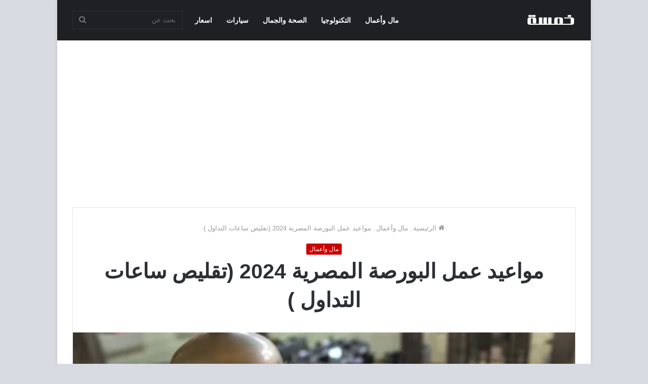

--- FILE ---
content_type: text/html; charset=UTF-8
request_url: https://5msh.com/egypt-stock-exchange-trading-hours
body_size: 24401
content:
<!DOCTYPE html>
<html dir="rtl" lang="ar" class="" data-skin="light">
<head>
	<meta charset="UTF-8" />
	<link rel="profile" href="//gmpg.org/xfn/11" />
	<link href="//pagead2.googlesyndication.com" crossorigin rel="preconnect" />
	<link href="//www.googletagmanager.com" crossorigin rel="preconnect" />
	
<meta http-equiv='x-dns-prefetch-control' content='on'>
<link rel='dns-prefetch' href='//cdnjs.cloudflare.com' />
<link rel='dns-prefetch' href='//ajax.googleapis.com' />
<link rel='dns-prefetch' href='//fonts.googleapis.com' />
<link rel='dns-prefetch' href='//fonts.gstatic.com' />
<link rel='dns-prefetch' href='//s.gravatar.com' />
<link rel='dns-prefetch' href='//www.google-analytics.com' />
<link rel='preload' as='image' href="//5msh.com/wp-content/uploads/2021/04/خمسة.png.webp">
<link rel='preload' as='image' href="//5msh.com/wp-content/uploads/2020/03/البورصة-المصرية-AP-مواعيد-عمل-البورصة-المصرية-2020.png.webp">
<link rel='preload' as='font' href='//5msh.com/wp-content/themes/jannah/assets/fonts/tielabs-fonticon/tielabs-fonticon.woff' type='font/woff' crossorigin='anonymous' />
<meta name='robots' content='index, follow, max-image-preview:large, max-snippet:-1, max-video-preview:-1' />

	<!-- This site is optimized with the Yoast SEO plugin v26.6 - https://yoast.com/wordpress/plugins/seo/ -->
	<title>مواعيد عمل البورصة المصرية 2024 (تقليص ساعات التداول ) - خمسة</title>
	<meta name="description" content="مواعيد عمل البورصة المصرية 2022 ، أعلنت البورصة المصرية عن ساعات عمل جديدة على خلفية قرار مجلس الوزراء بفرض حظر تجول ابتداء من يوم الأربعاء." />
	<link rel="canonical" href="//5msh.com/egypt-stock-exchange-trading-hours" />
	<meta property="og:locale" content="ar_AR" />
	<meta property="og:type" content="article" />
	<meta property="og:title" content="مواعيد عمل البورصة المصرية 2024 (تقليص ساعات التداول ) - خمسة" />
	<meta property="og:description" content="مواعيد عمل البورصة المصرية 2022 ، أعلنت البورصة المصرية عن ساعات عمل جديدة على خلفية قرار مجلس الوزراء بفرض حظر تجول ابتداء من يوم الأربعاء." />
	<meta property="og:url" content="https://5msh.com/egypt-stock-exchange-trading-hours" />
	<meta property="og:site_name" content="خمسة" />
	<meta property="article:publisher" content="https://www.facebook.com/5mshcom" />
	<meta property="article:published_time" content="2020-03-31T12:17:49+00:00" />
	<meta property="article:modified_time" content="2024-01-08T20:14:54+00:00" />
	<meta property="og:image" content="https://5msh.com/wp-content/uploads/2020/03/البورصة-المصرية-AP-مواعيد-عمل-البورصة-المصرية-2020.png" />
	<meta property="og:image:width" content="449" />
	<meta property="og:image:height" content="262" />
	<meta property="og:image:type" content="image/png" />
	<meta name="author" content="alaa" />
	<meta name="twitter:card" content="summary_large_image" />
	<meta name="twitter:label1" content="كُتب بواسطة" />
	<meta name="twitter:data1" content="alaa" />
	<meta name="twitter:label2" content="وقت القراءة المُقدّر" />
	<meta name="twitter:data2" content="3 دقائق" />
	<script type="application/ld+json" class="yoast-schema-graph">{"@context":"https://schema.org","@graph":[{"@type":"Article","@id":"https://5msh.com/egypt-stock-exchange-trading-hours#article","isPartOf":{"@id":"https://5msh.com/egypt-stock-exchange-trading-hours"},"author":{"name":"alaa","@id":"https://5msh.com/#/schema/person/530a80fbbeee78c917aff440d77190f7"},"headline":"مواعيد عمل البورصة المصرية 2024 (تقليص ساعات التداول )","datePublished":"2020-03-31T12:17:49+00:00","dateModified":"2024-01-08T20:14:54+00:00","mainEntityOfPage":{"@id":"https://5msh.com/egypt-stock-exchange-trading-hours"},"wordCount":1,"commentCount":2,"publisher":{"@id":"https://5msh.com/#organization"},"image":{"@id":"https://5msh.com/egypt-stock-exchange-trading-hours#primaryimage"},"thumbnailUrl":"https://5msh.com/wp-content/uploads/2020/03/البورصة-المصرية-AP-مواعيد-عمل-البورصة-المصرية-2020.png","keywords":["البورصة المصرية قطاعات","البورصة المصرية مباشر أسعار كل الأسهم اليوم","التداول في البورصة المصرية","تحليل البورصة المصرية مباشر","تقارير البورصة المصرية","مؤشر البورصة المصرية EGX 30","مؤشر البورصة المصرية EGX 70","معلومات عن البورصة المصرية","مواعيد عمل البورصة المصرية بعد رمضان","مواعيد عمل البوسطة المصرية"],"articleSection":["مال وأعمال"],"inLanguage":"ar","potentialAction":[{"@type":"CommentAction","name":"Comment","target":["https://5msh.com/egypt-stock-exchange-trading-hours#respond"]}]},{"@type":"WebPage","@id":"https://5msh.com/egypt-stock-exchange-trading-hours","url":"https://5msh.com/egypt-stock-exchange-trading-hours","name":"مواعيد عمل البورصة المصرية 2024 (تقليص ساعات التداول ) - خمسة","isPartOf":{"@id":"https://5msh.com/#website"},"primaryImageOfPage":{"@id":"https://5msh.com/egypt-stock-exchange-trading-hours#primaryimage"},"image":{"@id":"https://5msh.com/egypt-stock-exchange-trading-hours#primaryimage"},"thumbnailUrl":"https://5msh.com/wp-content/uploads/2020/03/البورصة-المصرية-AP-مواعيد-عمل-البورصة-المصرية-2020.png","datePublished":"2020-03-31T12:17:49+00:00","dateModified":"2024-01-08T20:14:54+00:00","description":"مواعيد عمل البورصة المصرية 2022 ، أعلنت البورصة المصرية عن ساعات عمل جديدة على خلفية قرار مجلس الوزراء بفرض حظر تجول ابتداء من يوم الأربعاء.","breadcrumb":{"@id":"https://5msh.com/egypt-stock-exchange-trading-hours#breadcrumb"},"inLanguage":"ar","potentialAction":[{"@type":"ReadAction","target":["https://5msh.com/egypt-stock-exchange-trading-hours"]}]},{"@type":"ImageObject","inLanguage":"ar","@id":"https://5msh.com/egypt-stock-exchange-trading-hours#primaryimage","url":"https://5msh.com/wp-content/uploads/2020/03/البورصة-المصرية-AP-مواعيد-عمل-البورصة-المصرية-2020.png","contentUrl":"https://5msh.com/wp-content/uploads/2020/03/البورصة-المصرية-AP-مواعيد-عمل-البورصة-المصرية-2020.png","width":449,"height":262,"caption":"البورصة المصرية (AP) - مواعيد عمل البورصة المصرية"},{"@type":"BreadcrumbList","@id":"https://5msh.com/egypt-stock-exchange-trading-hours#breadcrumb","itemListElement":[{"@type":"ListItem","position":1,"name":"خمسة","item":"https://5msh.com/"},{"@type":"ListItem","position":2,"name":"مواعيد عمل البورصة المصرية 2024 (تقليص ساعات التداول )"}]},{"@type":"WebSite","@id":"https://5msh.com/#website","url":"https://5msh.com/","name":"خمسة","description":"المعلومة من منبعها في خمسة دوت كوم","publisher":{"@id":"https://5msh.com/#organization"},"potentialAction":[{"@type":"SearchAction","target":{"@type":"EntryPoint","urlTemplate":"https://5msh.com/?s={search_term_string}"},"query-input":{"@type":"PropertyValueSpecification","valueRequired":true,"valueName":"search_term_string"}}],"inLanguage":"ar"},{"@type":"Organization","@id":"https://5msh.com/#organization","name":"خمسة","url":"https://5msh.com/","logo":{"@type":"ImageObject","inLanguage":"ar","@id":"https://5msh.com/#/schema/logo/image/","url":"https://5msh.com/wp-content/uploads/2021/06/خمسة-دوت-كوم-منبع-المعلومة.png","contentUrl":"https://5msh.com/wp-content/uploads/2021/06/خمسة-دوت-كوم-منبع-المعلومة.png","width":180,"height":180,"caption":"خمسة"},"image":{"@id":"https://5msh.com/#/schema/logo/image/"},"sameAs":["https://www.facebook.com/5mshcom"]},{"@type":"Person","@id":"https://5msh.com/#/schema/person/530a80fbbeee78c917aff440d77190f7","name":"alaa"}]}</script>
	<!-- / Yoast SEO plugin. -->


<link rel="alternate" type="application/rss+xml" title="خمسة &laquo; الخلاصة" href="//5msh.com/feed" />
<link rel="alternate" type="application/rss+xml" title="خمسة &laquo; خلاصة التعليقات" href="//5msh.com/comments/feed" />
<link rel="alternate" type="application/rss+xml" title="خمسة &laquo; مواعيد عمل البورصة المصرية 2024 (تقليص ساعات التداول ) خلاصة التعليقات" href="//5msh.com/egypt-stock-exchange-trading-hours/feed" />
<link rel="alternate" title="oEmbed (JSON)" type="application/json+oembed" href="//5msh.com/wp-json/oembed/1.0/embed?url=https%3A%2F%2F5msh.com%2Fegypt-stock-exchange-trading-hours" />
<link rel="alternate" title="oEmbed (XML)" type="text/xml+oembed" href="//5msh.com/wp-json/oembed/1.0/embed?url=https%3A%2F%2F5msh.com%2Fegypt-stock-exchange-trading-hours&#038;format=xml" />
<style id='wp-img-auto-sizes-contain-inline-css' type='text/css'>
img:is([sizes=auto i],[sizes^="auto," i]){contain-intrinsic-size:3000px 1500px}
/*# sourceURL=wp-img-auto-sizes-contain-inline-css */
</style>
<style id='classic-theme-styles-inline-css' type='text/css'>
/**
 * These rules are needed for backwards compatibility.
 * They should match the button element rules in the base theme.json file.
 */
.wp-block-button__link {
	color: #ffffff;
	background-color: #32373c;
	border-radius: 9999px; /* 100% causes an oval, but any explicit but really high value retains the pill shape. */

	/* This needs a low specificity so it won't override the rules from the button element if defined in theme.json. */
	box-shadow: none;
	text-decoration: none;

	/* The extra 2px are added to size solids the same as the outline versions.*/
	padding: calc(0.667em + 2px) calc(1.333em + 2px);

	font-size: 1.125em;
}

.wp-block-file__button {
	background: #32373c;
	color: #ffffff;
	text-decoration: none;
}

/*# sourceURL=/wp-includes/css/classic-themes.css */
</style>
<link rel='stylesheet' id='toc-screen-css' href='//5msh.com/wp-content/plugins/table-of-contents-plus/screen.min.css' type='text/css' media='all' />
<link rel='stylesheet' id='tie-css-base-css' href='//5msh.com/wp-content/themes/jannah/assets/css/base.css' type='text/css' media='all' />
<link rel='stylesheet' id='tie-css-styles-css' href='//5msh.com/wp-content/themes/jannah/assets/css/style.css' type='text/css' media='all' />
<link rel='stylesheet' id='tie-css-widgets-css' href='//5msh.com/wp-content/themes/jannah/assets/css/widgets.css' type='text/css' media='all' />
<link rel='stylesheet' id='tie-css-helpers-css' href='//5msh.com/wp-content/themes/jannah/assets/css/helpers.css' type='text/css' media='all' />
<link rel='stylesheet' id='tie-css-single-css' href='//5msh.com/wp-content/themes/jannah/assets/css/single.css' type='text/css' media='all' />
<link rel='stylesheet' id='tie-css-print-css' href='//5msh.com/wp-content/themes/jannah/assets/css/print.css' type='text/css' media='print' />
<style id='tie-css-print-inline-css' type='text/css'>
html #main-nav .main-menu > ul > li > a{font-size: 14px;}html #tie-wrapper .mag-box.big-post-left-box li:not(:first-child) .post-title,html #tie-wrapper .mag-box.big-post-top-box li:not(:first-child) .post-title,html #tie-wrapper .mag-box.half-box li:not(:first-child) .post-title,html #tie-wrapper .mag-box.big-thumb-left-box li:not(:first-child) .post-title,html #tie-wrapper .mag-box.scrolling-box .slide .post-title,html #tie-wrapper .mag-box.miscellaneous-box li:not(:first-child) .post-title{font-weight: 500;}
					#tie-body{
						background-color: #d8dbe1;
					}
				
			.brand-title,
			a:hover,
			.tie-popup-search-submit,
			#logo.text-logo a,

			.theme-header nav .components #search-submit:hover,
			.theme-header .header-nav .components > li:hover > a,
			.theme-header .header-nav .components li a:hover,

			.main-menu ul.cats-vertical li a.is-active,
			.main-menu ul.cats-vertical li a:hover,
			.main-nav li.mega-menu .post-meta a:hover,
			.main-nav li.mega-menu .post-box-title a:hover,
			.search-in-main-nav.autocomplete-suggestions a:hover,

			#main-nav .menu ul:not(.cats-horizontal) li:hover > a,
			#main-nav .menu ul li.current-menu-item:not(.mega-link-column) > a,

			.top-nav .menu li:hover > a,
			.top-nav .menu > .tie-current-menu > a,
			.search-in-top-nav.autocomplete-suggestions .post-title a:hover,

			div.mag-box .mag-box-options .mag-box-filter-links a.active,
			.mag-box-filter-links .flexMenu-viewMore:hover > a,
			.stars-rating-active,
			body .tabs.tabs .active > a,
			.video-play-icon,
			.spinner-circle:after,
			#go-to-content:hover,
			.comment-list .comment-author .fn,
			.commentlist .comment-author .fn,
			blockquote::before,
			blockquote cite,
			blockquote.quote-simple p,
			.multiple-post-pages a:hover,
			#story-index li .is-current,
			.latest-tweets-widget .twitter-icon-wrap span,
			.wide-slider-nav-wrapper .slide,
			.wide-next-prev-slider-wrapper .tie-slider-nav li:hover span,
			.review-final-score h3,
			#mobile-menu-icon:hover .menu-text,
			body .entry a,
			.dark-skin body .entry a,
			.entry .post-bottom-meta a:hover,
			.comment-list .comment-content a,
			q a,
			blockquote a,

			.widget.tie-weather-widget .icon-basecloud-bg:after,

			.site-footer a:hover,
			.site-footer .stars-rating-active,
			.site-footer .twitter-icon-wrap span,
			.site-info a:hover{
				color: #cc0000;
			}

			#instagram-link a:hover{
				color: #cc0000 !important;
				border-color: #cc0000 !important;
			}

		
			[type='submit'],
			.button,
			.generic-button a,
			.generic-button button,

			.theme-header .header-nav .comp-sub-menu a.button.guest-btn:hover,
			.theme-header .header-nav .comp-sub-menu a.checkout-button,

			nav.main-nav .menu > li.tie-current-menu > a,
			nav.main-nav .menu > li:hover > a,
			.main-menu .mega-links-head:after,

			.main-nav .mega-menu.mega-cat .cats-horizontal li a.is-active,

			#mobile-menu-icon:hover .nav-icon,
			#mobile-menu-icon:hover .nav-icon:before,
			#mobile-menu-icon:hover .nav-icon:after,

			.search-in-main-nav.autocomplete-suggestions a.button,
			.search-in-top-nav.autocomplete-suggestions a.button,
			.spinner > div,

			.post-cat,
			.pages-numbers li.current span,
			.multiple-post-pages > span,
			#tie-wrapper .mejs-container .mejs-controls,
			.mag-box-filter-links a:hover,
			.slider-arrow-nav a:not(.pagination-disabled):hover,
			.comment-list .reply a:hover,
			.commentlist .reply a:hover,
			#reading-position-indicator,
			#story-index-icon,
			.videos-block .playlist-title,
			.review-percentage .review-item span span,
			.tie-slick-dots li.slick-active button,
			.tie-slick-dots li button:hover,

			.digital-rating-static,
			.timeline-widget li a:hover .date:before,
			#wp-calendar #today,
			.posts-list-counter li.widget-post-list:before,
			.cat-counter a + span,
			.tie-slider-nav li span:hover,
			.fullwidth-area .widget_tag_cloud .tagcloud a:hover,

			.magazine2:not(.block-head-4) .dark-widgetized-area ul.tabs a:hover,
			.magazine2:not(.block-head-4) .dark-widgetized-area ul.tabs .active a,
			.magazine1 .dark-widgetized-area ul.tabs a:hover,
			.magazine1 .dark-widgetized-area ul.tabs .active a,
			.block-head-4.magazine2 .dark-widgetized-area .tabs.tabs .active a,
			.block-head-4.magazine2 .dark-widgetized-area .tabs > .active a:before,
			.block-head-4.magazine2 .dark-widgetized-area .tabs > .active a:after,

			.demo_store,
			.demo #logo:after,
			.demo #sticky-logo:after,
			.widget.tie-weather-widget,
			span.video-close-btn:hover,
			#go-to-top,
			.latest-tweets-widget .slider-links .button:not(:hover){
				background-color: #cc0000;
				color: #FFFFFF;
			}

			.tie-weather-widget .widget-title .the-subtitle,
			.block-head-4.magazine2 #footer .tabs .active a:hover{
				color: #FFFFFF;
			}
		
			pre,
			code,
			.pages-numbers li.current span,
			.theme-header .header-nav .comp-sub-menu a.button.guest-btn:hover,
			.multiple-post-pages > span,
			.post-content-slideshow .tie-slider-nav li span:hover,
			#tie-body .tie-slider-nav li > span:hover,
			.slider-arrow-nav a:not(.pagination-disabled):hover,
			.main-nav .mega-menu.mega-cat .cats-horizontal li a.is-active,
			.main-nav .mega-menu.mega-cat .cats-horizontal li a:hover,
			.main-menu .menu > li > .menu-sub-content{
				border-color: #cc0000;
			}

			.main-menu .menu > li.tie-current-menu{
				border-bottom-color: #cc0000;
			}


			.top-nav .menu li.tie-current-menu > a:before,
			.top-nav .menu li.menu-item-has-children:hover > a:before{
				border-top-color: #cc0000;
			}

			.main-nav .main-menu .menu > li.tie-current-menu > a:before,
			.main-nav .main-menu .menu > li:hover > a:before{
				border-top-color: #FFFFFF;
			}

			header.main-nav-light .main-nav .menu-item-has-children li:hover > a:before,
			header.main-nav-light .main-nav .mega-menu li:hover > a:before{
				border-left-color: #cc0000;
			}

			.rtl header.main-nav-light .main-nav .menu-item-has-children li:hover > a:before,
			.rtl header.main-nav-light .main-nav .mega-menu li:hover > a:before{
				border-right-color: #cc0000;
				border-left-color: transparent;
			}

			.top-nav ul.menu li .menu-item-has-children:hover > a:before{
				border-top-color: transparent;
				border-left-color: #cc0000;
			}

			.rtl .top-nav ul.menu li .menu-item-has-children:hover > a:before{
				border-left-color: transparent;
				border-right-color: #cc0000;
			}
		
			::-moz-selection{
				background-color: #cc0000;
				color: #FFFFFF;
			}

			::selection{
				background-color: #cc0000;
				color: #FFFFFF;
			}

			circle.circle_bar{
				stroke: #cc0000;
			}

			#reading-position-indicator{
				box-shadow: 0 0 10px rgba( 204,0,0, 0.7);
			}
		
			#logo.text-logo a:hover,
			body .entry a:hover,
			.dark-skin body .entry a:hover,
			.comment-list .comment-content a:hover,
			.block-head-4.magazine2 .site-footer .tabs li a:hover,
			q a:hover,
			blockquote a:hover{
				color: #9a0000;
			}
		
			.button:hover,
			input[type='submit']:hover,
			.generic-button a:hover,
			.generic-button button:hover,

			a.post-cat:hover,
			.site-footer .button:hover,
			.site-footer [type='submit']:hover,
			.search-in-main-nav.autocomplete-suggestions a.button:hover,
			.search-in-top-nav.autocomplete-suggestions a.button:hover,
			.theme-header .header-nav .comp-sub-menu a.checkout-button:hover{
				background-color: #9a0000;
				color: #FFFFFF;
			}

			.theme-header .header-nav .comp-sub-menu a.checkout-button:not(:hover),
			body .entry a.button{
				color: #FFFFFF;
			}

			#story-index.is-compact .story-index-content{
				background-color: #cc0000;
			}

			#story-index.is-compact .story-index-content a,
			#story-index.is-compact .story-index-content .is-current{
				color: #FFFFFF;
			}
		
				#tie-body .has-block-head-4,
				#tie-body .mag-box-title h3,
				#tie-body .comment-reply-title,
				#tie-body .related.products > h2,
				#tie-body .up-sells > h2,
				#tie-body .cross-sells > h2,
				#tie-body .cart_totals > h2,
				#tie-body .bbp-form legend,
				#tie-body .mag-box-title h3 a,
				#tie-body .section-title-default a,
				#tie-body #cancel-comment-reply-link {
					color: #FFFFFF;
				}

				#tie-body .has-block-head-4:before,
				#tie-body .mag-box-title h3:before,
				#tie-body .comment-reply-title:before,
				#tie-body .related.products > h2:before,
				#tie-body .up-sells > h2:before,
				#tie-body .cross-sells > h2:before,
				#tie-body .cart_totals > h2:before,
				#tie-body .bbp-form legend:before {
					background-color: #cc0000;
				}

				#tie-body .block-more-button{
					color: #cc0000;
				}

				#tie-body .block-more-button:hover{
					color: #9a0000;
				}
			
					#tie-body .has-block-head-4:after,
					#tie-body .mag-box-title h3:after,
					#tie-body .comment-reply-title:after,
					#tie-body .related.products > h2:after,
					#tie-body .up-sells > h2:after,
					#tie-body .cross-sells > h2:after,
					#tie-body .cart_totals > h2:after,
					#tie-body .bbp-form legend:after{
						background-color: #cc0000;
					}
				html .brand-title,html a:hover,html .tie-popup-search-submit,html #logo.text-logo a,html .theme-header nav .components #search-submit:hover,html .theme-header .header-nav .components > li:hover > a,html .theme-header .header-nav .components li a:hover,html .main-menu ul.cats-vertical li a.is-active,html .main-menu ul.cats-vertical li a:hover,html .main-nav li.mega-menu .post-meta a:hover,html .main-nav li.mega-menu .post-box-title a:hover,html .search-in-main-nav.autocomplete-suggestions a:hover,html #main-nav .menu ul:not(.cats-horizontal) li:hover > a,html #main-nav .menu ul li.current-menu-item:not(.mega-link-column) > a,html .top-nav .menu li:hover > a,html .top-nav .menu > .tie-current-menu > a,html .search-in-top-nav.autocomplete-suggestions .post-title a:hover,html div.mag-box .mag-box-options .mag-box-filter-links a.active,html .mag-box-filter-links .flexMenu-viewMore:hover > a,html .stars-rating-active,html body .tabs.tabs .active > a,html .video-play-icon,html .spinner-circle:after,html #go-to-content:hover,html .comment-list .comment-author .fn,html .commentlist .comment-author .fn,html blockquote::before,html blockquote cite,html blockquote.quote-simple p,html .multiple-post-pages a:hover,html #story-index li .is-current,html .latest-tweets-widget .twitter-icon-wrap span,html .wide-slider-nav-wrapper .slide,html .wide-next-prev-slider-wrapper .tie-slider-nav li:hover span,html .review-final-score h3,html #mobile-menu-icon:hover .menu-text,html body .entry a,html .dark-skin body .entry a,html .entry .post-bottom-meta a:hover,html .comment-list .comment-content a,html q a,html blockquote a,html .widget.tie-weather-widget .icon-basecloud-bg:after,html .site-footer a:hover,html .site-footer .stars-rating-active,html .site-footer .twitter-icon-wrap span,html .site-info a:hover{
				color: #cc0000;}html #instagram-link a:hover{
				color: #cc0000 !important;
				border-color: #cc0000 !important;}html [type='submit'],html .button,html .generic-button a,html .generic-button button,html .theme-header .header-nav .comp-sub-menu a.button.guest-btn:hover,html .theme-header .header-nav .comp-sub-menu a.checkout-button,html nav.main-nav .menu > li.tie-current-menu > a,html nav.main-nav .menu > li:hover > a,html .main-menu .mega-links-head:after,html .main-nav .mega-menu.mega-cat .cats-horizontal li a.is-active,html #mobile-menu-icon:hover .nav-icon,html #mobile-menu-icon:hover .nav-icon:before,html #mobile-menu-icon:hover .nav-icon:after,html .search-in-main-nav.autocomplete-suggestions a.button,html .search-in-top-nav.autocomplete-suggestions a.button,html .spinner > div,html .post-cat,html .pages-numbers li.current span,html .multiple-post-pages > span,html #tie-wrapper .mejs-container .mejs-controls,html .mag-box-filter-links a:hover,html .slider-arrow-nav a:not(.pagination-disabled):hover,html .comment-list .reply a:hover,html .commentlist .reply a:hover,html #reading-position-indicator,html #story-index-icon,html .videos-block .playlist-title,html .review-percentage .review-item span span,html .tie-slick-dots li.slick-active button,html .tie-slick-dots li button:hover,html .digital-rating-static,html .timeline-widget li a:hover .date:before,html #wp-calendar #today,html .posts-list-counter li.widget-post-list:before,html .cat-counter a + span,html .tie-slider-nav li span:hover,html .fullwidth-area .widget_tag_cloud .tagcloud a:hover,html .magazine2:not(.block-head-4) .dark-widgetized-area ul.tabs a:hover,html .magazine2:not(.block-head-4) .dark-widgetized-area ul.tabs .active a,html .magazine1 .dark-widgetized-area ul.tabs a:hover,html .magazine1 .dark-widgetized-area ul.tabs .active a,html .block-head-4.magazine2 .dark-widgetized-area .tabs.tabs .active a,html .block-head-4.magazine2 .dark-widgetized-area .tabs > .active a:before,html .block-head-4.magazine2 .dark-widgetized-area .tabs > .active a:after,html .demo_store,html .demo #logo:after,html .demo #sticky-logo:after,html .widget.tie-weather-widget,html span.video-close-btn:hover,html #go-to-top,html .latest-tweets-widget .slider-links .button:not(:hover){
				background-color: #cc0000;
				color: #FFFFFF;}html .tie-weather-widget .widget-title .the-subtitle,html .block-head-4.magazine2 #footer .tabs .active a:hover{
				color: #FFFFFF;}html pre,html code,html .pages-numbers li.current span,html .theme-header .header-nav .comp-sub-menu a.button.guest-btn:hover,html .multiple-post-pages > span,html .post-content-slideshow .tie-slider-nav li span:hover,html #tie-body .tie-slider-nav li > span:hover,html .slider-arrow-nav a:not(.pagination-disabled):hover,html .main-nav .mega-menu.mega-cat .cats-horizontal li a.is-active,html .main-nav .mega-menu.mega-cat .cats-horizontal li a:hover,html .main-menu .menu > li > .menu-sub-content{
				border-color: #cc0000;}html .main-menu .menu > li.tie-current-menu{
				border-bottom-color: #cc0000;}html .top-nav .menu li.tie-current-menu > a:before,html .top-nav .menu li.menu-item-has-children:hover > a:before{
				border-top-color: #cc0000;}html .main-nav .main-menu .menu > li.tie-current-menu > a:before,html .main-nav .main-menu .menu > li:hover > a:before{
				border-top-color: #FFFFFF;}html header.main-nav-light .main-nav .menu-item-has-children li:hover > a:before,html header.main-nav-light .main-nav .mega-menu li:hover > a:before{
				border-left-color: #cc0000;}html .rtl header.main-nav-light .main-nav .menu-item-has-children li:hover > a:before,html .rtl header.main-nav-light .main-nav .mega-menu li:hover > a:before{
				border-right-color: #cc0000;
				border-left-color: transparent;}html .top-nav ul.menu li .menu-item-has-children:hover > a:before{
				border-top-color: transparent;
				border-left-color: #cc0000;}html .rtl .top-nav ul.menu li .menu-item-has-children:hover > a:before{
				border-left-color: transparent;
				border-right-color: #cc0000;}html ::-moz-selection{
				background-color: #cc0000;
				color: #FFFFFF;}html ::selection{
				background-color: #cc0000;
				color: #FFFFFF;}html circle.circle_bar{
				stroke: #cc0000;}html #reading-position-indicator{
				box-shadow: 0 0 10px rgba( 204,0,0, 0.7);}html #logo.text-logo a:hover,html body .entry a:hover,html .dark-skin body .entry a:hover,html .comment-list .comment-content a:hover,html .block-head-4.magazine2 .site-footer .tabs li a:hover,html q a:hover,html blockquote a:hover{
				color: #9a0000;}html .button:hover,html input[type='submit']:hover,html .generic-button a:hover,html .generic-button button:hover,html a.post-cat:hover,html .site-footer .button:hover,html .site-footer [type='submit']:hover,html .search-in-main-nav.autocomplete-suggestions a.button:hover,html .search-in-top-nav.autocomplete-suggestions a.button:hover,html .theme-header .header-nav .comp-sub-menu a.checkout-button:hover{
				background-color: #9a0000;
				color: #FFFFFF;}html .theme-header .header-nav .comp-sub-menu a.checkout-button:not(:hover),html body .entry a.button{
				color: #FFFFFF;}html #story-index.is-compact .story-index-content{
				background-color: #cc0000;}html #story-index.is-compact .story-index-content a,html #story-index.is-compact .story-index-content .is-current{
				color: #FFFFFF;}html #tie-body .has-block-head-4,html #tie-body .mag-box-title h3,html #tie-body .comment-reply-title,html #tie-body .related.products > h2,html #tie-body .up-sells > h2,html #tie-body .cross-sells > h2,html #tie-body .cart_totals > h2,html #tie-body .bbp-form legend,html #tie-body .mag-box-title h3 a,html #tie-body .section-title-default a,html #tie-body #cancel-comment-reply-link{
					color: #FFFFFF;}html #tie-body .has-block-head-4:before,html #tie-body .mag-box-title h3:before,html #tie-body .comment-reply-title:before,html #tie-body .related.products > h2:before,html #tie-body .up-sells > h2:before,html #tie-body .cross-sells > h2:before,html #tie-body .cart_totals > h2:before,html #tie-body .bbp-form legend:before{
					background-color: #cc0000;}html #tie-body .block-more-button{
					color: #cc0000;}html #tie-body .block-more-button:hover{
					color: #9a0000;}html #tie-body .has-block-head-4:after,html #tie-body .mag-box-title h3:after,html #tie-body .comment-reply-title:after,html #tie-body .related.products > h2:after,html #tie-body .up-sells > h2:after,html #tie-body .cross-sells > h2:after,html #tie-body .cart_totals > h2:after,html #tie-body .bbp-form legend:after{
						background-color: #cc0000;}html #top-nav,html #top-nav .sub-menu,html #top-nav .comp-sub-menu,html #top-nav .ticker-content,html #top-nav .ticker-swipe,html .top-nav-boxed #top-nav .topbar-wrapper,html .search-in-top-nav.autocomplete-suggestions,html #top-nav .guest-btn:not(:hover){
					background-color : #f5f5f5;}html #top-nav *,html .search-in-top-nav.autocomplete-suggestions{
					border-color: rgba( 0,0,0, 0.08);}html #top-nav .icon-basecloud-bg:after{
					color: #f5f5f5;}html #top-nav a:not(:hover),html #top-nav input,html #top-nav #search-submit,html #top-nav .fa-spinner,html #top-nav .dropdown-social-icons li a span,html #top-nav .components > li .social-link:not(:hover) span,html .search-in-top-nav.autocomplete-suggestions a{
					color: #444444;}html #top-nav .menu-item-has-children > a:before{
					border-top-color: #444444;}html #top-nav li .menu-item-has-children > a:before{
					border-top-color: transparent;
					border-left-color: #444444;}html .rtl #top-nav .menu li .menu-item-has-children > a:before{
					border-left-color: transparent;
					border-right-color: #444444;}html #top-nav input::-moz-placeholder{
					color: #444444;}html #top-nav input:-moz-placeholder{
					color: #444444;}html #top-nav input:-ms-input-placeholder{
					color: #444444;}html #top-nav input::-webkit-input-placeholder{
					color: #444444;}html #top-nav .comp-sub-menu .button:hover,html #top-nav .checkout-button,html .search-in-top-nav.autocomplete-suggestions .button{
					background-color: #1b98e0;}html #top-nav a:hover,html #top-nav .menu li:hover > a,html #top-nav .menu > .tie-current-menu > a,html #top-nav .components > li:hover > a,html #top-nav .components #search-submit:hover,html .search-in-top-nav.autocomplete-suggestions .post-title a:hover{
					color: #1b98e0;}html #top-nav .comp-sub-menu .button:hover{
					border-color: #1b98e0;}html #top-nav .tie-current-menu > a:before,html #top-nav .menu .menu-item-has-children:hover > a:before{
					border-top-color: #1b98e0;}html #top-nav .menu li .menu-item-has-children:hover > a:before{
					border-top-color: transparent;
					border-left-color: #1b98e0;}html .rtl #top-nav .menu li .menu-item-has-children:hover > a:before{
					border-left-color: transparent;
					border-right-color: #1b98e0;}html #top-nav .comp-sub-menu .button:hover,html #top-nav .comp-sub-menu .checkout-button,html .search-in-top-nav.autocomplete-suggestions .button{
					color: #FFFFFF;}html #top-nav .comp-sub-menu .checkout-button:hover,html .search-in-top-nav.autocomplete-suggestions .button:hover{
					background-color: #007ac2;}html #top-nav,html #top-nav .comp-sub-menu,html #top-nav .tie-weather-widget{
					color: #777777;}html .search-in-top-nav.autocomplete-suggestions .post-meta,html .search-in-top-nav.autocomplete-suggestions .post-meta a:not(:hover){
					color: rgba( 119,119,119, 0.7 );}html #top-nav .weather-icon .icon-cloud,html #top-nav .weather-icon .icon-basecloud-bg,html #top-nav .weather-icon .icon-cloud-behind{
					color: #777777 !important;}html #footer{
								background-color: #444444;}html #site-info{
								background-color: #0a0a0a;}html #footer .posts-list-counter .posts-list-items li.widget-post-list:before{
					border-color: #444444;}html #footer .timeline-widget a .date:before{
					border-color: rgba(68,68,68, 0.8);}html #footer .footer-boxed-widget-area,html #footer textarea,html #footer input:not([type=submit]),html #footer select,html #footer code,html #footer kbd,html #footer pre,html #footer samp,html #footer .show-more-button,html #footer .slider-links .tie-slider-nav span,html #footer #wp-calendar,html #footer #wp-calendar tbody td,html #footer #wp-calendar thead th,html #footer .widget.buddypress .item-options a{
					border-color: rgba(255,255,255, 0.1);}html #footer .social-statistics-widget .white-bg li.social-icons-item a,html #footer .widget_tag_cloud .tagcloud a,html #footer .latest-tweets-widget .slider-links .tie-slider-nav span,html #footer .widget_layered_nav_filters a{
						border-color: rgba(255,255,255, 0.1);}html #footer .social-statistics-widget .white-bg li:before{
					background: rgba(255,255,255, 0.1);}html .site-footer #wp-calendar tbody td{
					background: rgba(255,255,255, 0.02);}html #footer .white-bg .social-icons-item a span.followers span,html #footer .circle-three-cols .social-icons-item a .followers-num,html #footer .circle-three-cols .social-icons-item a .followers-name{
					color: rgba(255,255,255, 0.8);}html #footer .timeline-widget ul:before,html #footer .timeline-widget a:not(:hover) .date:before{
					background-color: #262626;}html #footer .widget-title,html #footer .widget-title a:not(:hover){
					color: #dddddd;}html #footer,html #footer textarea,html #footer input:not([type='submit']),html #footer select,html #footer #wp-calendar tbody,html #footer .tie-slider-nav li span:not(:hover),html #footer .widget_categories li a:before,html #footer .widget_product_categories li a:before,html #footer .widget_layered_nav li a:before,html #footer .widget_archive li a:before,html #footer .widget_nav_menu li a:before,html #footer .widget_meta li a:before,html #footer .widget_pages li a:before,html #footer .widget_recent_entries li a:before,html #footer .widget_display_forums li a:before,html #footer .widget_display_views li a:before,html #footer .widget_rss li a:before,html #footer .widget_display_stats dt:before,html #footer .subscribe-widget-content h3,html #footer .about-author .social-icons a:not(:hover) span{
					color: #aaaaaa;}html #footer post-widget-body .meta-item,html #footer .post-meta,html #footer .stream-title,html #footer.dark-skin .timeline-widget .date,html #footer .wp-caption .wp-caption-text,html #footer .rss-date{
					color: rgba(170,170,170, 0.7);}html #footer input::-moz-placeholder{
					color: #aaaaaa;}html #footer input:-moz-placeholder{
					color: #aaaaaa;}html #footer input:-ms-input-placeholder{
					color: #aaaaaa;}html #footer input::-webkit-input-placeholder{
					color: #aaaaaa;}html #site-info,html #site-info ul.social-icons li a:not(:hover) span{
				color: #f9f9f9;}html #footer .site-info a:not(:hover){
				color: #666666;}@media (min-width: 1200px){html .container{
						width: auto;}}html .boxed-layout #tie-wrapper,html .boxed-layout .fixed-nav{
						max-width: 1054px;}@media (min-width: 1024px){html .container,html .wide-next-prev-slider-wrapper .slider-main-container{
							max-width: 1024px;}}@media (max-width: 991px){
.header-layout-1 #mobile-menu-icon {
    left: unset!important;
}}
.taxonomy-description {
    font-size: 15px;
    text-align: right;
}
.taxonomy-description p {
    line-height: 26px;
}
.tagcloud a {
    font-size: 11px;
    font-weight: bold;
    color: #7d7d7d!important;
}
span.date.meta-item.tie-icon {
    display: none;
}
.entry p {
    font-size: 17px;
	line-height: 2!important;
}
.comment-form-url{display:none}

/*# sourceURL=tie-css-print-inline-css */
</style>
<script type="text/javascript" src="//5msh.com/wp-includes/js/jquery/jquery.js" id="jquery-core-js"></script>
<link rel="https://api.w.org/" href="//5msh.com/wp-json/" /><link rel="alternate" title="JSON" type="application/json" href="//5msh.com/wp-json/wp/v2/posts/249" /><link rel="EditURI" type="application/rsd+xml" title="RSD" href="//5msh.com/xmlrpc.php?rsd" />
<link rel="stylesheet" href="//5msh.com/wp-content/themes/jannah/rtl.css" type="text/css" media="screen" /><meta name="generator" content="WordPress 6.9" />
<link rel='shortlink' href='//5msh.com/?p=249' />

<link rel="preload" as="font" href="//5msh.com/wp-content/themes/jannah/assets/fonts/tielabs-fonticon/tielabs-fonticon.woff" crossorigin>
<link rel="preload" as="font" href="//5msh.com/wp-content/themes/jannah/assets/fonts/fontawesome/fa-solid-900.woff2" crossorigin>
<link rel="preload" as="font" href="//5msh.com/wp-content/themes/jannah/assets/fonts/fontawesome/fa-brands-400.woff2" crossorigin>
<link rel="preload" as="font" href="//5msh.com/wp-content/themes/jannah/assets/fonts/fontawesome/fa-regular-400.woff2" crossorigin><meta http-equiv="X-UA-Compatible" content="IE=edge"><meta name="google-site-verification" content="2vVUCyMR80IzZX0ELTO3Vi48lnt3H96RuEh-w0ruCr8" />
<meta name="ahrefs-site-verification" content="c0e804d086f330f0ca2f163f30b35f8e6be0b201ec76f2b265145cd2719e5024">
<meta name="p:domain_verify" content="020da733c9d44b5617465b1448a22c6e"/>
<script async src="//pagead2.googlesyndication.com/pagead/js/adsbygoogle.js"></script>


<meta name="theme-color" content="#cc0000" /><meta name="viewport" content="width=device-width, initial-scale=1.0" /> 
<script type='text/javascript'>
function addLink() {
    if (
window.getSelection().containsNode(
document.getElementsByClassName('entry-content')[0], true)) {
    var body_element = document.getElementsByTagName('body')[0];
    var selection;
    selection = window.getSelection();
    var oldselection = selection
    var pagelink = "<br /><br /> اقرا علي موقع خمسة : <a href='https://5msh.com/egypt-stock-exchange-trading-hours'>https://5msh.com/egypt-stock-exchange-trading-hours</a>"; //Change this if you like
    var copy_text = selection + pagelink;
    var new_div = document.createElement('div');
    new_div.style.left='-99999px';
    new_div.style.position='absolute';
 
    body_element.appendChild(new_div );
    new_div.innerHTML = copy_text ;
    selection.selectAllChildren(new_div );
    window.setTimeout(function() {
        body_element.removeChild(new_div );
    },0);
}
}
document.oncopy = addLink;
</script>
<link rel="icon" href="//5msh.com/wp-content/uploads/2020/10/cropped-images-7-32x32.png.webp" sizes="32x32" />
<link rel="icon" href="//5msh.com/wp-content/uploads/2020/10/cropped-images-7-192x192.png" sizes="192x192" />
<link rel="apple-touch-icon" href="//5msh.com/wp-content/uploads/2020/10/cropped-images-7-180x180.png.webp" />
<meta name="msapplication-TileImage" content="https://5msh.com/wp-content/uploads/2020/10/cropped-images-7-270x270.png" />
		<style type="text/css" id="wp-custom-css">
			#footer{padding-bottom:0px}		</style>
		<style id='global-styles-inline-css' type='text/css'>
:root{--wp--preset--aspect-ratio--square: 1;--wp--preset--aspect-ratio--4-3: 4/3;--wp--preset--aspect-ratio--3-4: 3/4;--wp--preset--aspect-ratio--3-2: 3/2;--wp--preset--aspect-ratio--2-3: 2/3;--wp--preset--aspect-ratio--16-9: 16/9;--wp--preset--aspect-ratio--9-16: 9/16;--wp--preset--color--black: #000000;--wp--preset--color--cyan-bluish-gray: #abb8c3;--wp--preset--color--white: #ffffff;--wp--preset--color--pale-pink: #f78da7;--wp--preset--color--vivid-red: #cf2e2e;--wp--preset--color--luminous-vivid-orange: #ff6900;--wp--preset--color--luminous-vivid-amber: #fcb900;--wp--preset--color--light-green-cyan: #7bdcb5;--wp--preset--color--vivid-green-cyan: #00d084;--wp--preset--color--pale-cyan-blue: #8ed1fc;--wp--preset--color--vivid-cyan-blue: #0693e3;--wp--preset--color--vivid-purple: #9b51e0;--wp--preset--gradient--vivid-cyan-blue-to-vivid-purple: linear-gradient(135deg,rgb(6,147,227) 0%,rgb(155,81,224) 100%);--wp--preset--gradient--light-green-cyan-to-vivid-green-cyan: linear-gradient(135deg,rgb(122,220,180) 0%,rgb(0,208,130) 100%);--wp--preset--gradient--luminous-vivid-amber-to-luminous-vivid-orange: linear-gradient(135deg,rgb(252,185,0) 0%,rgb(255,105,0) 100%);--wp--preset--gradient--luminous-vivid-orange-to-vivid-red: linear-gradient(135deg,rgb(255,105,0) 0%,rgb(207,46,46) 100%);--wp--preset--gradient--very-light-gray-to-cyan-bluish-gray: linear-gradient(135deg,rgb(238,238,238) 0%,rgb(169,184,195) 100%);--wp--preset--gradient--cool-to-warm-spectrum: linear-gradient(135deg,rgb(74,234,220) 0%,rgb(151,120,209) 20%,rgb(207,42,186) 40%,rgb(238,44,130) 60%,rgb(251,105,98) 80%,rgb(254,248,76) 100%);--wp--preset--gradient--blush-light-purple: linear-gradient(135deg,rgb(255,206,236) 0%,rgb(152,150,240) 100%);--wp--preset--gradient--blush-bordeaux: linear-gradient(135deg,rgb(254,205,165) 0%,rgb(254,45,45) 50%,rgb(107,0,62) 100%);--wp--preset--gradient--luminous-dusk: linear-gradient(135deg,rgb(255,203,112) 0%,rgb(199,81,192) 50%,rgb(65,88,208) 100%);--wp--preset--gradient--pale-ocean: linear-gradient(135deg,rgb(255,245,203) 0%,rgb(182,227,212) 50%,rgb(51,167,181) 100%);--wp--preset--gradient--electric-grass: linear-gradient(135deg,rgb(202,248,128) 0%,rgb(113,206,126) 100%);--wp--preset--gradient--midnight: linear-gradient(135deg,rgb(2,3,129) 0%,rgb(40,116,252) 100%);--wp--preset--font-size--small: 13px;--wp--preset--font-size--medium: 20px;--wp--preset--font-size--large: 36px;--wp--preset--font-size--x-large: 42px;--wp--preset--spacing--20: 0.44rem;--wp--preset--spacing--30: 0.67rem;--wp--preset--spacing--40: 1rem;--wp--preset--spacing--50: 1.5rem;--wp--preset--spacing--60: 2.25rem;--wp--preset--spacing--70: 3.38rem;--wp--preset--spacing--80: 5.06rem;--wp--preset--shadow--natural: 6px 6px 9px rgba(0, 0, 0, 0.2);--wp--preset--shadow--deep: 12px 12px 50px rgba(0, 0, 0, 0.4);--wp--preset--shadow--sharp: 6px 6px 0px rgba(0, 0, 0, 0.2);--wp--preset--shadow--outlined: 6px 6px 0px -3px rgb(255, 255, 255), 6px 6px rgb(0, 0, 0);--wp--preset--shadow--crisp: 6px 6px 0px rgb(0, 0, 0);}:where(.is-layout-flex){gap: 0.5em;}:where(.is-layout-grid){gap: 0.5em;}body .is-layout-flex{display: flex;}.is-layout-flex{flex-wrap: wrap;align-items: center;}.is-layout-flex > :is(*, div){margin: 0;}body .is-layout-grid{display: grid;}.is-layout-grid > :is(*, div){margin: 0;}:where(.wp-block-columns.is-layout-flex){gap: 2em;}:where(.wp-block-columns.is-layout-grid){gap: 2em;}:where(.wp-block-post-template.is-layout-flex){gap: 1.25em;}:where(.wp-block-post-template.is-layout-grid){gap: 1.25em;}.has-black-color{color: var(--wp--preset--color--black) !important;}.has-cyan-bluish-gray-color{color: var(--wp--preset--color--cyan-bluish-gray) !important;}.has-white-color{color: var(--wp--preset--color--white) !important;}.has-pale-pink-color{color: var(--wp--preset--color--pale-pink) !important;}.has-vivid-red-color{color: var(--wp--preset--color--vivid-red) !important;}.has-luminous-vivid-orange-color{color: var(--wp--preset--color--luminous-vivid-orange) !important;}.has-luminous-vivid-amber-color{color: var(--wp--preset--color--luminous-vivid-amber) !important;}.has-light-green-cyan-color{color: var(--wp--preset--color--light-green-cyan) !important;}.has-vivid-green-cyan-color{color: var(--wp--preset--color--vivid-green-cyan) !important;}.has-pale-cyan-blue-color{color: var(--wp--preset--color--pale-cyan-blue) !important;}.has-vivid-cyan-blue-color{color: var(--wp--preset--color--vivid-cyan-blue) !important;}.has-vivid-purple-color{color: var(--wp--preset--color--vivid-purple) !important;}.has-black-background-color{background-color: var(--wp--preset--color--black) !important;}.has-cyan-bluish-gray-background-color{background-color: var(--wp--preset--color--cyan-bluish-gray) !important;}.has-white-background-color{background-color: var(--wp--preset--color--white) !important;}.has-pale-pink-background-color{background-color: var(--wp--preset--color--pale-pink) !important;}.has-vivid-red-background-color{background-color: var(--wp--preset--color--vivid-red) !important;}.has-luminous-vivid-orange-background-color{background-color: var(--wp--preset--color--luminous-vivid-orange) !important;}.has-luminous-vivid-amber-background-color{background-color: var(--wp--preset--color--luminous-vivid-amber) !important;}.has-light-green-cyan-background-color{background-color: var(--wp--preset--color--light-green-cyan) !important;}.has-vivid-green-cyan-background-color{background-color: var(--wp--preset--color--vivid-green-cyan) !important;}.has-pale-cyan-blue-background-color{background-color: var(--wp--preset--color--pale-cyan-blue) !important;}.has-vivid-cyan-blue-background-color{background-color: var(--wp--preset--color--vivid-cyan-blue) !important;}.has-vivid-purple-background-color{background-color: var(--wp--preset--color--vivid-purple) !important;}.has-black-border-color{border-color: var(--wp--preset--color--black) !important;}.has-cyan-bluish-gray-border-color{border-color: var(--wp--preset--color--cyan-bluish-gray) !important;}.has-white-border-color{border-color: var(--wp--preset--color--white) !important;}.has-pale-pink-border-color{border-color: var(--wp--preset--color--pale-pink) !important;}.has-vivid-red-border-color{border-color: var(--wp--preset--color--vivid-red) !important;}.has-luminous-vivid-orange-border-color{border-color: var(--wp--preset--color--luminous-vivid-orange) !important;}.has-luminous-vivid-amber-border-color{border-color: var(--wp--preset--color--luminous-vivid-amber) !important;}.has-light-green-cyan-border-color{border-color: var(--wp--preset--color--light-green-cyan) !important;}.has-vivid-green-cyan-border-color{border-color: var(--wp--preset--color--vivid-green-cyan) !important;}.has-pale-cyan-blue-border-color{border-color: var(--wp--preset--color--pale-cyan-blue) !important;}.has-vivid-cyan-blue-border-color{border-color: var(--wp--preset--color--vivid-cyan-blue) !important;}.has-vivid-purple-border-color{border-color: var(--wp--preset--color--vivid-purple) !important;}.has-vivid-cyan-blue-to-vivid-purple-gradient-background{background: var(--wp--preset--gradient--vivid-cyan-blue-to-vivid-purple) !important;}.has-light-green-cyan-to-vivid-green-cyan-gradient-background{background: var(--wp--preset--gradient--light-green-cyan-to-vivid-green-cyan) !important;}.has-luminous-vivid-amber-to-luminous-vivid-orange-gradient-background{background: var(--wp--preset--gradient--luminous-vivid-amber-to-luminous-vivid-orange) !important;}.has-luminous-vivid-orange-to-vivid-red-gradient-background{background: var(--wp--preset--gradient--luminous-vivid-orange-to-vivid-red) !important;}.has-very-light-gray-to-cyan-bluish-gray-gradient-background{background: var(--wp--preset--gradient--very-light-gray-to-cyan-bluish-gray) !important;}.has-cool-to-warm-spectrum-gradient-background{background: var(--wp--preset--gradient--cool-to-warm-spectrum) !important;}.has-blush-light-purple-gradient-background{background: var(--wp--preset--gradient--blush-light-purple) !important;}.has-blush-bordeaux-gradient-background{background: var(--wp--preset--gradient--blush-bordeaux) !important;}.has-luminous-dusk-gradient-background{background: var(--wp--preset--gradient--luminous-dusk) !important;}.has-pale-ocean-gradient-background{background: var(--wp--preset--gradient--pale-ocean) !important;}.has-electric-grass-gradient-background{background: var(--wp--preset--gradient--electric-grass) !important;}.has-midnight-gradient-background{background: var(--wp--preset--gradient--midnight) !important;}.has-small-font-size{font-size: var(--wp--preset--font-size--small) !important;}.has-medium-font-size{font-size: var(--wp--preset--font-size--medium) !important;}.has-large-font-size{font-size: var(--wp--preset--font-size--large) !important;}.has-x-large-font-size{font-size: var(--wp--preset--font-size--x-large) !important;}
/*# sourceURL=global-styles-inline-css */
</style>
<style id='core-block-supports-inline-css' type='text/css'>
/**
 * Core styles: block-supports
 */

/*# sourceURL=core-block-supports-inline-css */
</style>
</head>

<body id="tie-body" class="rtl wp-singular post-template-default single single-post postid-249 single-format-standard wp-theme-jannah tie-no-js boxed-layout wrapper-has-shadow block-head-4 block-head-6 magazine1 is-thumb-overlay-disabled is-desktop is-header-layout-1 has-header-below-ad full-width post-layout-1 narrow-title-narrow-media is-standard-format has-mobile-share hide_banner_header hide_breaking_news hide_sidebars hide_breadcrumbs hide_share_post_top hide_share_post_bottom hide_post_newsletter hide_read_next hide_related hide_post_authorbio hide_post_nav">



<div class="background-overlay">

	<div id="tie-container" class="site tie-container">

		
		<div id="tie-wrapper">

			
<header id="theme-header" class="theme-header header-layout-1 main-nav-dark main-nav-default-dark main-nav-above no-stream-item has-normal-width-logo mobile-header-centered">
	
<div class="main-nav-wrapper">
	<nav id="main-nav"  class="main-nav header-nav" style="line-height:80px" aria-label="القائمة الرئيسية">
		<div class="container">

			<div class="main-menu-wrapper">

				<div id="mobile-header-components-area_1" class="mobile-header-components"></div>
						<div class="header-layout-1-logo" style="width:100px">
							
		<div id="logo" class="image-logo" style="margin-top: 10px; margin-bottom: 10px;">

			
			<a title="موقع خمسة دوت كوم | اكثر ما يُبحث عنه في السعودية ومصر" href="https://5msh.com/" data-wpel-link="internal">
				
				<picture class="tie-logo-default tie-logo-picture">
					<source class="tie-logo-source-default tie-logo-source" srcset="https://5msh.com/wp-content/uploads/2021/04/خمسة.png.webp 1x">
					<img class="tie-logo-img-default tie-logo-img" src="//5msh.com/wp-content/uploads/2021/04/خمسة.png.webp" alt="موقع خمسة دوت كوم | اكثر ما يُبحث عنه في السعودية ومصر" width="100" height="60" style="max-height:60px; width: auto;" />
				</picture>
						</a>

			
		</div><!-- #logo /-->

								</div>

						<div id="mobile-header-components-area_2" class="mobile-header-components"></div>
				<div id="menu-components-wrap">

					
		<div id="sticky-logo" class="image-logo">

			
			<a title="موقع خمسة دوت كوم | اكثر ما يُبحث عنه في السعودية ومصر" href="https://5msh.com/" data-wpel-link="internal">
				
				<picture class="tie-logo-default tie-logo-picture">
					<source class="tie-logo-source-default tie-logo-source" srcset="https://5msh.com/wp-content/uploads/2021/04/خمسة.png.webp 1x">
					<img class="tie-logo-img-default tie-logo-img" src="//5msh.com/wp-content/uploads/2021/04/خمسة.png.webp" alt="موقع خمسة دوت كوم | اكثر ما يُبحث عنه في السعودية ومصر" width="100" height="60" />
				</picture>
						</a>

			
		</div><!-- #Sticky-logo /-->

		<div class="flex-placeholder"></div>
		
					<div class="main-menu main-menu-wrap tie-alignleft">
						<div id="main-nav-menu" class="main-menu header-menu"><ul id="menu-header" class="menu" role="menubar"><li id="menu-item-16" class="menu-item menu-item-type-taxonomy menu-item-object-category current-post-ancestor current-menu-parent current-post-parent menu-item-16"><a href="https://5msh.com/business" data-wpel-link="internal">مال وأعمال</a></li>
<li id="menu-item-289" class="menu-item menu-item-type-taxonomy menu-item-object-category menu-item-289"><a href="https://5msh.com/technology" data-wpel-link="internal">التكنولوجيا</a></li>
<li id="menu-item-5022" class="menu-item menu-item-type-taxonomy menu-item-object-category menu-item-5022"><a href="https://5msh.com/healthy-beauty" data-wpel-link="internal">الصحة والجمال</a></li>
<li id="menu-item-335" class="menu-item menu-item-type-taxonomy menu-item-object-category menu-item-335"><a href="https://5msh.com/cars" data-wpel-link="internal">سيارات</a></li>
<li id="menu-item-4473" class="menu-item menu-item-type-taxonomy menu-item-object-category menu-item-4473"><a href="https://5msh.com/prices" data-wpel-link="internal">اسعار</a></li>
</ul></div>					</div><!-- .main-menu.tie-alignleft /-->

					<ul class="components">		<li class="search-bar menu-item custom-menu-link" aria-label="بحث">
			<form method="get" id="search" action="//5msh.com/">
				<input id="search-input"  inputmode="search" type="text" name="s" title="بحث عن" placeholder="بحث عن" />
				<button id="search-submit" type="submit">
					<span class="tie-icon-search tie-search-icon" aria-hidden="true"></span>
					<span class="screen-reader-text">بحث عن</span>
				</button>
			</form>
		</li>
		</ul><!-- Components -->
				</div><!-- #menu-components-wrap /-->
			</div><!-- .main-menu-wrapper /-->
		</div><!-- .container /-->
	</nav><!-- #main-nav /-->
</div><!-- .main-nav-wrapper /-->

</header>

<div class="stream-item stream-item-below-header"><ins class="adsbygoogle"
     style="display:block"
     data-ad-client="ca-pub-3542911537907613"
     data-ad-slot="4510397631"
     data-ad-format="auto"
     data-full-width-responsive="true"></ins>
<script>
     (adsbygoogle = window.adsbygoogle || []).push({});
</script></div><div id="content" class="site-content container"><div id="main-content-row" class="tie-row main-content-row">

<div class="main-content tie-col-md-12" role="main">

	
	<article id="the-post" class="container-wrapper post-content tie-standard">

		
<header class="entry-header-outer">

	<nav id="breadcrumb"><a href="https://5msh.com/" data-wpel-link="internal"><span class="tie-icon-home" aria-hidden="true"></span> الرئيسية</a><em class="delimiter">.</em><a href="https://5msh.com/business" data-wpel-link="internal">مال وأعمال</a><em class="delimiter">.</em><span class="current">مواعيد عمل البورصة المصرية 2024 (تقليص ساعات التداول )</span></nav><script type="application/ld+json">{"@context":"http:\/\/schema.org","@type":"BreadcrumbList","@id":"#Breadcrumb","itemListElement":[{"@type":"ListItem","position":1,"item":{"name":"\u0627\u0644\u0631\u0626\u064a\u0633\u064a\u0629","@id":"https:\/\/5msh.com\/"}},{"@type":"ListItem","position":2,"item":{"name":"\u0645\u0627\u0644 \u0648\u0623\u0639\u0645\u0627\u0644","@id":"https:\/\/5msh.com\/business"}}]}</script>
	<div class="entry-header">

		<span class="post-cat-wrap"><a class="post-cat tie-cat-2" href="https://5msh.com/business" data-wpel-link="internal">مال وأعمال</a></span>
		<h1 class="post-title entry-title">مواعيد عمل البورصة المصرية 2024 (تقليص ساعات التداول )</h1>

			</div><!-- .entry-header /-->

	
	
</header><!-- .entry-header-outer /-->

<div  class="featured-area"><div class="featured-area-inner"><figure class="single-featured-image"><img width="449" height="262" src="//5msh.com/wp-content/uploads/2020/03/البورصة-المصرية-AP-مواعيد-عمل-البورصة-المصرية-2020.png.webp" class="attachment-full size-full wp-post-image" alt="البورصة المصرية (AP) - مواعيد عمل البورصة المصرية" is_main_img="1" decoding="async" fetchpriority="high" srcset="//5msh.com/wp-content/uploads/2020/03/البورصة-المصرية-AP-مواعيد-عمل-البورصة-المصرية-2020.png.webp 449w,//5msh.com/wp-content/uploads/2020/03/البورصة-المصرية-AP-مواعيد-عمل-البورصة-المصرية-2020-300x175.png.webp 300w" sizes="(max-width: 449px) 100vw, 449px" />
						<figcaption class="single-caption-text">
							<span class="tie-icon-camera" aria-hidden="true"></span> البورصة المصرية (AP) - مواعيد عمل البورصة المصرية
						</figcaption>
					</figure></div></div>
		<div class="entry-content entry clearfix">

			<div class="stream-item stream-item-above-post-content"><ins class="adsbygoogle"
     style="display:block; text-align:center;"
     data-ad-layout="in-article"
     data-ad-format="fluid"
     data-ad-client="ca-pub-3542911537907613"
     data-ad-slot="2409728348"></ins>
<script>
     (adsbygoogle = window.adsbygoogle || []).push({});
</script></div>
			<div class="large-9 medium-9 small-12 column ">
<div id="ContentPlaceHolder1_divImg" class="img_inner">
<div class="Caption">مواعيد عمل البورصة المصرية 2024 ، أعلنت البورصة المصرية عن ساعات عمل جديدة على خلفية قرار مجلس الوزراء بفرض حظر تجول ابتداء من يوم الأربعاء.</div>
</div>
</div>
<div></div>
<div>
<p>حددت إدارة البورصة المصرية مواعيد جلسة التداول خلال شهر رمضان بالنسبة للسوق الرئيسى وسوق الشركات الصغيرة والمتوسطة، وفقا لبيان مفصل منشور على الشاشة.</p>
<p>ومن المقرر أن تكون مواعيد جلسة التداول اليومي بالبورصة الرئيسية، وبورصة النيل من الساعة 10 صباحاً إلى الساعة 1.30 ظهراً، وتسبقها الجلسة الاستكشافية من الساعة 9.30 صباحاً.</p><div class="stream-item stream-item-in-post stream-item-inline-post aligncenter"><ins class="adsbygoogle"
     style="display:block; text-align:center;"
     data-ad-layout="in-article"
     data-ad-format="fluid"
     data-ad-client="ca-pub-3542911537907613"
     data-ad-slot="2409728348"></ins>
<script>
     (adsbygoogle = window.adsbygoogle || []).push({});
</script></div>
<p>كما تقرر أن تكون مواعيد تسجيل الأوامر في سوق الصفقات ذات الحجم الكبير من الساعة 9.15 صباحاً إلى الساعة 9.30 صباحاً وتسجيل الأوامر المقابلة من الساعة 9.30 صباحاً حتى 9.45 صباحاً.</p>
</div>
<h3>مواعيد عمل البورصة المصرية 2024</h3>
<p>تبدأ جلسات التداول اليومية على المؤشر الأساسي وبورصة النيل للمشروعات الصغيرة والمتوسطة الساعة 10 صباحًا وتغلق الساعة 1:30 مساءً ، وستعقد جلسة الاستكشاف الساعة 9:30 صباحًا.</p>
<p>يبدأ تسجيل الطلبات في سوق الصفقات الضخمة في الساعة 9:15 صباحًا وينتهي الساعة 9:30 صباحًا ، بينما سيكون تسجيل الطلبات المقابلة من الساعة 9:30 صباحًا حتى 9:45 صباحًا وذالك بعد تقليص <a href="https://5msh.com/egypt-banks-working-hours" data-wpel-link="internal">مواعيد العمل في البنوك المصرية</a> لماجبهت هذه الظروف الراهنة.</p><div class="stream-item stream-item-in-post stream-item-inline-post aligncenter"><ins class="adsbygoogle"
     style="display:block; text-align:center;"
     data-ad-layout="in-article"
     data-ad-format="fluid"
     data-ad-client="ca-pub-3542911537907613"
     data-ad-slot="2409728348"></ins>
<script>
     (adsbygoogle = window.adsbygoogle || []).push({});
</script></div>
<ul>
<li>أن تكون مواعيد جلسة التداول للسوق الرئيسية وبورصة المشروعات الصغيرة والمتوسطة (بورصة النيل) من الساعة 10:00 صباحاً إلى الساعة 1:30 ظهراً.</li>
<li>أن تكون مواعيد تسجيل الأوامر في سوق الصفقات ذات الحجم الكبير من الساعة 9:15 صباحاً إلى الساعة 9:30 صباحاً وتسجيل الأوامر المقابلة من الساعة 9:30 صباحا حتى الساعة 9:45 صباحاً.</li>
<li>أن تكون مواعيد جلسة التداول للأوراق المالية غير المقيدة (سوق الأوامر خارج المقصورة) يومي الإثنين والأربعاء فقط من كل أسبوع من الساعة 11:30 صباحاً وحتى الساعة 12:00 ظهراَ.</li>
<li>أن تكون مواعيد جلسة التداول للأوراق المالية غير المقيدة (سوق الصفقات خارج المقصورة) من الساعة 09:30 صباحاً وحتى الساعة 01:30 ظهرا.</li>
<li>أن تكون مواعيد جلسة التداول للأوراق المالية غير المقيدة والمحفوظة مركزياً (خارج المقصورة) من الساعة 10:00 صباحاً وحتى الساعة 11:30 صباحاً.</li>
<li>أن تكون مواعيد تقسيم الحسابات المجمعة من الساعة 1:30 ظهراً وحتى الساعة 2:00 ظهرا</li>
</ul>
<p>سيكون قسم الحسابات الموحدة من 1:30 مساءً إلى 2 مساءً.</p>
<p>تُعقد جلسة تداول الأوراق المالية غير المالية من الاثنين إلى الأربعاء من الساعة 11:30 صباحًا حتى 12 ظهرًا للطلبات ، ومن الساعة 9:30 صباحًا إلى 1:30 مساءً للصفقات.</p>
<p>وأعلنت الحكومة يوم الثلاثاء حظر تجول على الصعيد الوطني من الساعة 7 مساءً حتى الساعة 6 صباحًا.</p>
<p>&nbsp;</p>
<p>مواعيد عمل البورصة المصرية بعد رمضان ، مواعيد عمل البوسطة المصرية ، التداول في البورصة المصرية.</p>

			<div class="stream-item stream-item-below-post-content"><ins class="adsbygoogle"
     style="display:block; text-align:center;"
     data-ad-layout="in-article"
     data-ad-format="fluid"
     data-ad-client="ca-pub-3542911537907613"
     data-ad-slot="2409728348"></ins>
<script>
     (adsbygoogle = window.adsbygoogle || []).push({});
</script></div><div class="post-bottom-meta post-bottom-tags post-tags-classic"><div class="post-bottom-meta-title"><span class="tie-icon-tags" aria-hidden="true"></span> الوسوم</div><span class="tagcloud"><a href="https://5msh.com/tag/%d8%a7%d9%84%d8%a8%d9%88%d8%b1%d8%b5%d8%a9-%d8%a7%d9%84%d9%85%d8%b5%d8%b1%d9%8a%d8%a9-%d9%82%d8%b7%d8%a7%d8%b9%d8%a7%d8%aa" rel="tag" data-wpel-link="internal">البورصة المصرية قطاعات</a> <a href="https://5msh.com/tag/%d8%a7%d9%84%d8%a8%d9%88%d8%b1%d8%b5%d8%a9-%d8%a7%d9%84%d9%85%d8%b5%d8%b1%d9%8a%d8%a9-%d9%85%d8%a8%d8%a7%d8%b4%d8%b1-%d8%a3%d8%b3%d8%b9%d8%a7%d8%b1-%d9%83%d9%84-%d8%a7%d9%84%d8%a3%d8%b3%d9%87%d9%85" rel="tag" data-wpel-link="internal">البورصة المصرية مباشر أسعار كل الأسهم اليوم</a> <a href="https://5msh.com/tag/%d8%a7%d9%84%d8%aa%d8%af%d8%a7%d9%88%d9%84-%d9%81%d9%8a-%d8%a7%d9%84%d8%a8%d9%88%d8%b1%d8%b5%d8%a9-%d8%a7%d9%84%d9%85%d8%b5%d8%b1%d9%8a%d8%a9" rel="tag" data-wpel-link="internal">التداول في البورصة المصرية</a> <a href="https://5msh.com/tag/%d8%aa%d8%ad%d9%84%d9%8a%d9%84-%d8%a7%d9%84%d8%a8%d9%88%d8%b1%d8%b5%d8%a9-%d8%a7%d9%84%d9%85%d8%b5%d8%b1%d9%8a%d8%a9-%d9%85%d8%a8%d8%a7%d8%b4%d8%b1" rel="tag" data-wpel-link="internal">تحليل البورصة المصرية مباشر</a> <a href="https://5msh.com/tag/%d8%aa%d9%82%d8%a7%d8%b1%d9%8a%d8%b1-%d8%a7%d9%84%d8%a8%d9%88%d8%b1%d8%b5%d8%a9-%d8%a7%d9%84%d9%85%d8%b5%d8%b1%d9%8a%d8%a9" rel="tag" data-wpel-link="internal">تقارير البورصة المصرية</a> <a href="https://5msh.com/tag/%d9%85%d8%a4%d8%b4%d8%b1-%d8%a7%d9%84%d8%a8%d9%88%d8%b1%d8%b5%d8%a9-%d8%a7%d9%84%d9%85%d8%b5%d8%b1%d9%8a%d8%a9-egx-30" rel="tag" data-wpel-link="internal">مؤشر البورصة المصرية EGX 30</a> <a href="https://5msh.com/tag/%d9%85%d8%a4%d8%b4%d8%b1-%d8%a7%d9%84%d8%a8%d9%88%d8%b1%d8%b5%d8%a9-%d8%a7%d9%84%d9%85%d8%b5%d8%b1%d9%8a%d8%a9-egx-70" rel="tag" data-wpel-link="internal">مؤشر البورصة المصرية EGX 70</a> <a href="https://5msh.com/tag/%d9%85%d8%b9%d9%84%d9%88%d9%85%d8%a7%d8%aa-%d8%b9%d9%86-%d8%a7%d9%84%d8%a8%d9%88%d8%b1%d8%b5%d8%a9-%d8%a7%d9%84%d9%85%d8%b5%d8%b1%d9%8a%d8%a9" rel="tag" data-wpel-link="internal">معلومات عن البورصة المصرية</a> <a href="https://5msh.com/tag/%d9%85%d9%88%d8%a7%d8%b9%d9%8a%d8%af-%d8%b9%d9%85%d9%84-%d8%a7%d9%84%d8%a8%d9%88%d8%b1%d8%b5%d8%a9-%d8%a7%d9%84%d9%85%d8%b5%d8%b1%d9%8a%d8%a9-%d8%a8%d8%b9%d8%af-%d8%b1%d9%85%d8%b6%d8%a7%d9%86" rel="tag" data-wpel-link="internal">مواعيد عمل البورصة المصرية بعد رمضان</a> <a href="https://5msh.com/tag/%d9%85%d9%88%d8%a7%d8%b9%d9%8a%d8%af-%d8%b9%d9%85%d9%84-%d8%a7%d9%84%d8%a8%d9%88%d8%b3%d8%b7%d8%a9-%d8%a7%d9%84%d9%85%d8%b5%d8%b1%d9%8a%d8%a9" rel="tag" data-wpel-link="internal">مواعيد عمل البوسطة المصرية</a></span></div>
		</div><!-- .entry-content /-->

				<div id="post-extra-info">
			<div class="theiaStickySidebar">
							</div>
		</div>

		<div class="clearfix"></div>
		<script id="tie-schema-json" type="application/ld+json">{"@context":"http:\/\/schema.org","@type":"Article","dateCreated":"2020-03-31T15:17:49+03:00","datePublished":"2020-03-31T15:17:49+03:00","dateModified":"2024-01-08T23:14:54+03:00","headline":"\u0645\u0648\u0627\u0639\u064a\u062f \u0639\u0645\u0644 \u0627\u0644\u0628\u0648\u0631\u0635\u0629 \u0627\u0644\u0645\u0635\u0631\u064a\u0629 2024 (\u062a\u0642\u0644\u064a\u0635 \u0633\u0627\u0639\u0627\u062a \u0627\u0644\u062a\u062f\u0627\u0648\u0644 )","name":"\u0645\u0648\u0627\u0639\u064a\u062f \u0639\u0645\u0644 \u0627\u0644\u0628\u0648\u0631\u0635\u0629 \u0627\u0644\u0645\u0635\u0631\u064a\u0629 2024 (\u062a\u0642\u0644\u064a\u0635 \u0633\u0627\u0639\u0627\u062a \u0627\u0644\u062a\u062f\u0627\u0648\u0644 )","keywords":"\u0627\u0644\u0628\u0648\u0631\u0635\u0629 \u0627\u0644\u0645\u0635\u0631\u064a\u0629 \u0642\u0637\u0627\u0639\u0627\u062a,\u0627\u0644\u0628\u0648\u0631\u0635\u0629 \u0627\u0644\u0645\u0635\u0631\u064a\u0629 \u0645\u0628\u0627\u0634\u0631 \u0623\u0633\u0639\u0627\u0631 \u0643\u0644 \u0627\u0644\u0623\u0633\u0647\u0645 \u0627\u0644\u064a\u0648\u0645,\u0627\u0644\u062a\u062f\u0627\u0648\u0644 \u0641\u064a \u0627\u0644\u0628\u0648\u0631\u0635\u0629 \u0627\u0644\u0645\u0635\u0631\u064a\u0629,\u062a\u062d\u0644\u064a\u0644 \u0627\u0644\u0628\u0648\u0631\u0635\u0629 \u0627\u0644\u0645\u0635\u0631\u064a\u0629 \u0645\u0628\u0627\u0634\u0631,\u062a\u0642\u0627\u0631\u064a\u0631 \u0627\u0644\u0628\u0648\u0631\u0635\u0629 \u0627\u0644\u0645\u0635\u0631\u064a\u0629,\u0645\u0624\u0634\u0631 \u0627\u0644\u0628\u0648\u0631\u0635\u0629 \u0627\u0644\u0645\u0635\u0631\u064a\u0629 EGX 30,\u0645\u0624\u0634\u0631 \u0627\u0644\u0628\u0648\u0631\u0635\u0629 \u0627\u0644\u0645\u0635\u0631\u064a\u0629 EGX 70,\u0645\u0639\u0644\u0648\u0645\u0627\u062a \u0639\u0646 \u0627\u0644\u0628\u0648\u0631\u0635\u0629 \u0627\u0644\u0645\u0635\u0631\u064a\u0629,\u0645\u0648\u0627\u0639\u064a\u062f \u0639\u0645\u0644 \u0627\u0644\u0628\u0648\u0631\u0635\u0629 \u0627\u0644\u0645\u0635\u0631\u064a\u0629 \u0628\u0639\u062f \u0631\u0645\u0636\u0627\u0646,\u0645\u0648\u0627\u0639\u064a\u062f \u0639\u0645\u0644 \u0627\u0644\u0628\u0648\u0633\u0637\u0629 \u0627\u0644\u0645\u0635\u0631\u064a\u0629","url":"https:\/\/5msh.com\/egypt-stock-exchange-trading-hours","description":"\u0645\u0648\u0627\u0639\u064a\u062f \u0639\u0645\u0644 \u0627\u0644\u0628\u0648\u0631\u0635\u0629 \u0627\u0644\u0645\u0635\u0631\u064a\u0629 2024 \u060c \u0623\u0639\u0644\u0646\u062a \u0627\u0644\u0628\u0648\u0631\u0635\u0629 \u0627\u0644\u0645\u0635\u0631\u064a\u0629 \u0639\u0646 \u0633\u0627\u0639\u0627\u062a \u0639\u0645\u0644 \u062c\u062f\u064a\u062f\u0629 \u0639\u0644\u0649 \u062e\u0644\u0641\u064a\u0629 \u0642\u0631\u0627\u0631 \u0645\u062c\u0644\u0633 \u0627\u0644\u0648\u0632\u0631\u0627\u0621 \u0628\u0641\u0631\u0636 \u062d\u0638\u0631 \u062a\u062c\u0648\u0644 \u0627\u0628\u062a\u062f\u0627\u0621 \u0645\u0646 \u064a\u0648\u0645 \u0627\u0644\u0623\u0631\u0628\u0639\u0627\u0621. \u062d\u062f\u062f\u062a \u0625\u062f\u0627\u0631\u0629 \u0627\u0644\u0628\u0648\u0631\u0635\u0629 \u0627\u0644\u0645\u0635\u0631\u064a\u0629 \u0645\u0648\u0627\u0639\u064a\u062f \u062c\u0644\u0633\u0629 \u0627\u0644\u062a\u062f\u0627\u0648\u0644 \u062e\u0644\u0627\u0644 \u0634\u0647\u0631 \u0631\u0645\u0636","copyrightYear":"2020","articleSection":"\u0645\u0627\u0644 \u0648\u0623\u0639\u0645\u0627\u0644","articleBody":"\r\n\r\n\u0645\u0648\u0627\u0639\u064a\u062f \u0639\u0645\u0644 \u0627\u0644\u0628\u0648\u0631\u0635\u0629 \u0627\u0644\u0645\u0635\u0631\u064a\u0629 2024 \u060c \u0623\u0639\u0644\u0646\u062a \u0627\u0644\u0628\u0648\u0631\u0635\u0629 \u0627\u0644\u0645\u0635\u0631\u064a\u0629 \u0639\u0646 \u0633\u0627\u0639\u0627\u062a \u0639\u0645\u0644 \u062c\u062f\u064a\u062f\u0629 \u0639\u0644\u0649 \u062e\u0644\u0641\u064a\u0629 \u0642\u0631\u0627\u0631 \u0645\u062c\u0644\u0633 \u0627\u0644\u0648\u0632\u0631\u0627\u0621 \u0628\u0641\u0631\u0636 \u062d\u0638\u0631 \u062a\u062c\u0648\u0644 \u0627\u0628\u062a\u062f\u0627\u0621 \u0645\u0646 \u064a\u0648\u0645 \u0627\u0644\u0623\u0631\u0628\u0639\u0627\u0621.\r\n\r\n\r\n\r\n\r\n\r\n\u062d\u062f\u062f\u062a \u0625\u062f\u0627\u0631\u0629 \u0627\u0644\u0628\u0648\u0631\u0635\u0629 \u0627\u0644\u0645\u0635\u0631\u064a\u0629 \u0645\u0648\u0627\u0639\u064a\u062f \u062c\u0644\u0633\u0629 \u0627\u0644\u062a\u062f\u0627\u0648\u0644 \u062e\u0644\u0627\u0644 \u0634\u0647\u0631 \u0631\u0645\u0636\u0627\u0646 \u0628\u0627\u0644\u0646\u0633\u0628\u0629 \u0644\u0644\u0633\u0648\u0642 \u0627\u0644\u0631\u0626\u064a\u0633\u0649 \u0648\u0633\u0648\u0642 \u0627\u0644\u0634\u0631\u0643\u0627\u062a \u0627\u0644\u0635\u063a\u064a\u0631\u0629 \u0648\u0627\u0644\u0645\u062a\u0648\u0633\u0637\u0629\u060c \u0648\u0641\u0642\u0627 \u0644\u0628\u064a\u0627\u0646 \u0645\u0641\u0635\u0644 \u0645\u0646\u0634\u0648\u0631 \u0639\u0644\u0649 \u0627\u0644\u0634\u0627\u0634\u0629.\r\n\r\n\u0648\u0645\u0646 \u0627\u0644\u0645\u0642\u0631\u0631 \u0623\u0646 \u062a\u0643\u0648\u0646 \u0645\u0648\u0627\u0639\u064a\u062f \u062c\u0644\u0633\u0629 \u0627\u0644\u062a\u062f\u0627\u0648\u0644 \u0627\u0644\u064a\u0648\u0645\u064a \u0628\u0627\u0644\u0628\u0648\u0631\u0635\u0629 \u0627\u0644\u0631\u0626\u064a\u0633\u064a\u0629\u060c \u0648\u0628\u0648\u0631\u0635\u0629 \u0627\u0644\u0646\u064a\u0644 \u0645\u0646 \u0627\u0644\u0633\u0627\u0639\u0629 10 \u0635\u0628\u0627\u062d\u0627\u064b \u0625\u0644\u0649 \u0627\u0644\u0633\u0627\u0639\u0629 1.30 \u0638\u0647\u0631\u0627\u064b\u060c \u0648\u062a\u0633\u0628\u0642\u0647\u0627 \u0627\u0644\u062c\u0644\u0633\u0629 \u0627\u0644\u0627\u0633\u062a\u0643\u0634\u0627\u0641\u064a\u0629 \u0645\u0646 \u0627\u0644\u0633\u0627\u0639\u0629 9.30 \u0635\u0628\u0627\u062d\u0627\u064b.\r\n\r\n\u0643\u0645\u0627 \u062a\u0642\u0631\u0631 \u0623\u0646 \u062a\u0643\u0648\u0646 \u0645\u0648\u0627\u0639\u064a\u062f \u062a\u0633\u062c\u064a\u0644 \u0627\u0644\u0623\u0648\u0627\u0645\u0631 \u0641\u064a \u0633\u0648\u0642 \u0627\u0644\u0635\u0641\u0642\u0627\u062a \u0630\u0627\u062a \u0627\u0644\u062d\u062c\u0645 \u0627\u0644\u0643\u0628\u064a\u0631 \u0645\u0646 \u0627\u0644\u0633\u0627\u0639\u0629 9.15 \u0635\u0628\u0627\u062d\u0627\u064b \u0625\u0644\u0649 \u0627\u0644\u0633\u0627\u0639\u0629 9.30 \u0635\u0628\u0627\u062d\u0627\u064b \u0648\u062a\u0633\u062c\u064a\u0644 \u0627\u0644\u0623\u0648\u0627\u0645\u0631 \u0627\u0644\u0645\u0642\u0627\u0628\u0644\u0629 \u0645\u0646 \u0627\u0644\u0633\u0627\u0639\u0629 9.30 \u0635\u0628\u0627\u062d\u0627\u064b \u062d\u062a\u0649 9.45 \u0635\u0628\u0627\u062d\u0627\u064b.\r\n\r\n\r\n\u0645\u0648\u0627\u0639\u064a\u062f \u0639\u0645\u0644 \u0627\u0644\u0628\u0648\u0631\u0635\u0629 \u0627\u0644\u0645\u0635\u0631\u064a\u0629 2024\r\n\u062a\u0628\u062f\u0623 \u062c\u0644\u0633\u0627\u062a \u0627\u0644\u062a\u062f\u0627\u0648\u0644 \u0627\u0644\u064a\u0648\u0645\u064a\u0629 \u0639\u0644\u0649 \u0627\u0644\u0645\u0624\u0634\u0631 \u0627\u0644\u0623\u0633\u0627\u0633\u064a \u0648\u0628\u0648\u0631\u0635\u0629 \u0627\u0644\u0646\u064a\u0644 \u0644\u0644\u0645\u0634\u0631\u0648\u0639\u0627\u062a \u0627\u0644\u0635\u063a\u064a\u0631\u0629 \u0648\u0627\u0644\u0645\u062a\u0648\u0633\u0637\u0629 \u0627\u0644\u0633\u0627\u0639\u0629 10 \u0635\u0628\u0627\u062d\u064b\u0627 \u0648\u062a\u063a\u0644\u0642 \u0627\u0644\u0633\u0627\u0639\u0629 1:30 \u0645\u0633\u0627\u0621\u064b \u060c \u0648\u0633\u062a\u0639\u0642\u062f \u062c\u0644\u0633\u0629 \u0627\u0644\u0627\u0633\u062a\u0643\u0634\u0627\u0641 \u0627\u0644\u0633\u0627\u0639\u0629 9:30 \u0635\u0628\u0627\u062d\u064b\u0627.\r\n\r\n\u064a\u0628\u062f\u0623 \u062a\u0633\u062c\u064a\u0644 \u0627\u0644\u0637\u0644\u0628\u0627\u062a \u0641\u064a \u0633\u0648\u0642 \u0627\u0644\u0635\u0641\u0642\u0627\u062a \u0627\u0644\u0636\u062e\u0645\u0629 \u0641\u064a \u0627\u0644\u0633\u0627\u0639\u0629 9:15 \u0635\u0628\u0627\u062d\u064b\u0627 \u0648\u064a\u0646\u062a\u0647\u064a \u0627\u0644\u0633\u0627\u0639\u0629 9:30 \u0635\u0628\u0627\u062d\u064b\u0627 \u060c \u0628\u064a\u0646\u0645\u0627 \u0633\u064a\u0643\u0648\u0646 \u062a\u0633\u062c\u064a\u0644 \u0627\u0644\u0637\u0644\u0628\u0627\u062a \u0627\u0644\u0645\u0642\u0627\u0628\u0644\u0629 \u0645\u0646 \u0627\u0644\u0633\u0627\u0639\u0629 9:30 \u0635\u0628\u0627\u062d\u064b\u0627 \u062d\u062a\u0649 9:45 \u0635\u0628\u0627\u062d\u064b\u0627 \u0648\u0630\u0627\u0644\u0643 \u0628\u0639\u062f \u062a\u0642\u0644\u064a\u0635 \u0645\u0648\u0627\u0639\u064a\u062f \u0627\u0644\u0639\u0645\u0644 \u0641\u064a \u0627\u0644\u0628\u0646\u0648\u0643 \u0627\u0644\u0645\u0635\u0631\u064a\u0629 \u0644\u0645\u0627\u062c\u0628\u0647\u062a \u0647\u0630\u0647 \u0627\u0644\u0638\u0631\u0648\u0641 \u0627\u0644\u0631\u0627\u0647\u0646\u0629.\r\n\r\n \t\u0623\u0646 \u062a\u0643\u0648\u0646 \u0645\u0648\u0627\u0639\u064a\u062f \u062c\u0644\u0633\u0629 \u0627\u0644\u062a\u062f\u0627\u0648\u0644 \u0644\u0644\u0633\u0648\u0642 \u0627\u0644\u0631\u0626\u064a\u0633\u064a\u0629 \u0648\u0628\u0648\u0631\u0635\u0629 \u0627\u0644\u0645\u0634\u0631\u0648\u0639\u0627\u062a \u0627\u0644\u0635\u063a\u064a\u0631\u0629 \u0648\u0627\u0644\u0645\u062a\u0648\u0633\u0637\u0629 (\u0628\u0648\u0631\u0635\u0629 \u0627\u0644\u0646\u064a\u0644) \u0645\u0646 \u0627\u0644\u0633\u0627\u0639\u0629 10:00 \u0635\u0628\u0627\u062d\u0627\u064b \u0625\u0644\u0649 \u0627\u0644\u0633\u0627\u0639\u0629 1:30 \u0638\u0647\u0631\u0627\u064b.\r\n \t\u0623\u0646 \u062a\u0643\u0648\u0646 \u0645\u0648\u0627\u0639\u064a\u062f \u062a\u0633\u062c\u064a\u0644 \u0627\u0644\u0623\u0648\u0627\u0645\u0631 \u0641\u064a \u0633\u0648\u0642 \u0627\u0644\u0635\u0641\u0642\u0627\u062a \u0630\u0627\u062a \u0627\u0644\u062d\u062c\u0645 \u0627\u0644\u0643\u0628\u064a\u0631 \u0645\u0646 \u0627\u0644\u0633\u0627\u0639\u0629 9:15 \u0635\u0628\u0627\u062d\u0627\u064b \u0625\u0644\u0649 \u0627\u0644\u0633\u0627\u0639\u0629 9:30 \u0635\u0628\u0627\u062d\u0627\u064b \u0648\u062a\u0633\u062c\u064a\u0644 \u0627\u0644\u0623\u0648\u0627\u0645\u0631 \u0627\u0644\u0645\u0642\u0627\u0628\u0644\u0629 \u0645\u0646 \u0627\u0644\u0633\u0627\u0639\u0629 9:30 \u0635\u0628\u0627\u062d\u0627 \u062d\u062a\u0649 \u0627\u0644\u0633\u0627\u0639\u0629 9:45 \u0635\u0628\u0627\u062d\u0627\u064b.\r\n \t\u0623\u0646 \u062a\u0643\u0648\u0646 \u0645\u0648\u0627\u0639\u064a\u062f \u062c\u0644\u0633\u0629 \u0627\u0644\u062a\u062f\u0627\u0648\u0644 \u0644\u0644\u0623\u0648\u0631\u0627\u0642 \u0627\u0644\u0645\u0627\u0644\u064a\u0629 \u063a\u064a\u0631 \u0627\u0644\u0645\u0642\u064a\u062f\u0629 (\u0633\u0648\u0642 \u0627\u0644\u0623\u0648\u0627\u0645\u0631 \u062e\u0627\u0631\u062c \u0627\u0644\u0645\u0642\u0635\u0648\u0631\u0629) \u064a\u0648\u0645\u064a \u0627\u0644\u0625\u062b\u0646\u064a\u0646 \u0648\u0627\u0644\u0623\u0631\u0628\u0639\u0627\u0621 \u0641\u0642\u0637 \u0645\u0646 \u0643\u0644 \u0623\u0633\u0628\u0648\u0639 \u0645\u0646 \u0627\u0644\u0633\u0627\u0639\u0629 11:30 \u0635\u0628\u0627\u062d\u0627\u064b \u0648\u062d\u062a\u0649 \u0627\u0644\u0633\u0627\u0639\u0629 12:00 \u0638\u0647\u0631\u0627\u064e.\r\n \t\u0623\u0646 \u062a\u0643\u0648\u0646 \u0645\u0648\u0627\u0639\u064a\u062f \u062c\u0644\u0633\u0629 \u0627\u0644\u062a\u062f\u0627\u0648\u0644 \u0644\u0644\u0623\u0648\u0631\u0627\u0642 \u0627\u0644\u0645\u0627\u0644\u064a\u0629 \u063a\u064a\u0631 \u0627\u0644\u0645\u0642\u064a\u062f\u0629 (\u0633\u0648\u0642 \u0627\u0644\u0635\u0641\u0642\u0627\u062a \u062e\u0627\u0631\u062c \u0627\u0644\u0645\u0642\u0635\u0648\u0631\u0629) \u0645\u0646 \u0627\u0644\u0633\u0627\u0639\u0629 09:30 \u0635\u0628\u0627\u062d\u0627\u064b \u0648\u062d\u062a\u0649 \u0627\u0644\u0633\u0627\u0639\u0629 01:30 \u0638\u0647\u0631\u0627.\r\n \t\u0623\u0646 \u062a\u0643\u0648\u0646 \u0645\u0648\u0627\u0639\u064a\u062f \u062c\u0644\u0633\u0629 \u0627\u0644\u062a\u062f\u0627\u0648\u0644 \u0644\u0644\u0623\u0648\u0631\u0627\u0642 \u0627\u0644\u0645\u0627\u0644\u064a\u0629 \u063a\u064a\u0631 \u0627\u0644\u0645\u0642\u064a\u062f\u0629 \u0648\u0627\u0644\u0645\u062d\u0641\u0648\u0638\u0629 \u0645\u0631\u0643\u0632\u064a\u0627\u064b (\u062e\u0627\u0631\u062c \u0627\u0644\u0645\u0642\u0635\u0648\u0631\u0629) \u0645\u0646 \u0627\u0644\u0633\u0627\u0639\u0629 10:00 \u0635\u0628\u0627\u062d\u0627\u064b \u0648\u062d\u062a\u0649 \u0627\u0644\u0633\u0627\u0639\u0629 11:30 \u0635\u0628\u0627\u062d\u0627\u064b.\r\n \t\u0623\u0646 \u062a\u0643\u0648\u0646 \u0645\u0648\u0627\u0639\u064a\u062f \u062a\u0642\u0633\u064a\u0645 \u0627\u0644\u062d\u0633\u0627\u0628\u0627\u062a \u0627\u0644\u0645\u062c\u0645\u0639\u0629 \u0645\u0646 \u0627\u0644\u0633\u0627\u0639\u0629 1:30 \u0638\u0647\u0631\u0627\u064b \u0648\u062d\u062a\u0649 \u0627\u0644\u0633\u0627\u0639\u0629 2:00 \u0638\u0647\u0631\u0627\r\n\r\n\u0633\u064a\u0643\u0648\u0646 \u0642\u0633\u0645 \u0627\u0644\u062d\u0633\u0627\u0628\u0627\u062a \u0627\u0644\u0645\u0648\u062d\u062f\u0629 \u0645\u0646 1:30 \u0645\u0633\u0627\u0621\u064b \u0625\u0644\u0649 2 \u0645\u0633\u0627\u0621\u064b.\r\n\r\n\u062a\u064f\u0639\u0642\u062f \u062c\u0644\u0633\u0629 \u062a\u062f\u0627\u0648\u0644 \u0627\u0644\u0623\u0648\u0631\u0627\u0642 \u0627\u0644\u0645\u0627\u0644\u064a\u0629 \u063a\u064a\u0631 \u0627\u0644\u0645\u0627\u0644\u064a\u0629 \u0645\u0646 \u0627\u0644\u0627\u062b\u0646\u064a\u0646 \u0625\u0644\u0649 \u0627\u0644\u0623\u0631\u0628\u0639\u0627\u0621 \u0645\u0646 \u0627\u0644\u0633\u0627\u0639\u0629 11:30 \u0635\u0628\u0627\u062d\u064b\u0627 \u062d\u062a\u0649 12 \u0638\u0647\u0631\u064b\u0627 \u0644\u0644\u0637\u0644\u0628\u0627\u062a \u060c \u0648\u0645\u0646 \u0627\u0644\u0633\u0627\u0639\u0629 9:30 \u0635\u0628\u0627\u062d\u064b\u0627 \u0625\u0644\u0649 1:30 \u0645\u0633\u0627\u0621\u064b \u0644\u0644\u0635\u0641\u0642\u0627\u062a.\r\n\r\n\u0648\u0623\u0639\u0644\u0646\u062a \u0627\u0644\u062d\u0643\u0648\u0645\u0629 \u064a\u0648\u0645 \u0627\u0644\u062b\u0644\u0627\u062b\u0627\u0621 \u062d\u0638\u0631 \u062a\u062c\u0648\u0644 \u0639\u0644\u0649 \u0627\u0644\u0635\u0639\u064a\u062f \u0627\u0644\u0648\u0637\u0646\u064a \u0645\u0646 \u0627\u0644\u0633\u0627\u0639\u0629 7 \u0645\u0633\u0627\u0621\u064b \u062d\u062a\u0649 \u0627\u0644\u0633\u0627\u0639\u0629 6 \u0635\u0628\u0627\u062d\u064b\u0627.\r\n\r\n&nbsp;\r\n\r\n\u0645\u0648\u0627\u0639\u064a\u062f \u0639\u0645\u0644 \u0627\u0644\u0628\u0648\u0631\u0635\u0629 \u0627\u0644\u0645\u0635\u0631\u064a\u0629 \u0628\u0639\u062f \u0631\u0645\u0636\u0627\u0646 \u060c \u0645\u0648\u0627\u0639\u064a\u062f \u0639\u0645\u0644 \u0627\u0644\u0628\u0648\u0633\u0637\u0629 \u0627\u0644\u0645\u0635\u0631\u064a\u0629 \u060c \u0627\u0644\u062a\u062f\u0627\u0648\u0644 \u0641\u064a \u0627\u0644\u0628\u0648\u0631\u0635\u0629 \u0627\u0644\u0645\u0635\u0631\u064a\u0629.","publisher":{"@id":"#Publisher","@type":"Organization","name":"\u062e\u0645\u0633\u0629","logo":{"@type":"ImageObject","url":"https:\/\/5msh.com\/wp-content\/uploads\/2021\/04\/\u062e\u0645\u0633\u0629.png"},"sameAs":["#","#"]},"sourceOrganization":{"@id":"#Publisher"},"copyrightHolder":{"@id":"#Publisher"},"mainEntityOfPage":{"@type":"WebPage","@id":"https:\/\/5msh.com\/egypt-stock-exchange-trading-hours","breadcrumb":{"@id":"#Breadcrumb"}},"author":{"@type":"Person","name":"alaa","url":"https:\/\/5msh.com\/author\/alaa"},"image":{"@type":"ImageObject","url":"https:\/\/5msh.com\/wp-content\/uploads\/2020\/03\/\u0627\u0644\u0628\u0648\u0631\u0635\u0629-\u0627\u0644\u0645\u0635\u0631\u064a\u0629-AP-\u0645\u0648\u0627\u0639\u064a\u062f-\u0639\u0645\u0644-\u0627\u0644\u0628\u0648\u0631\u0635\u0629-\u0627\u0644\u0645\u0635\u0631\u064a\u0629-2020.png","width":1200,"height":262}}</script>
		<div id="share-buttons-bottom" class="share-buttons share-buttons-bottom">
			<div class="share-links ">
				
				<a href="https://www.facebook.com/sharer.php?u=https://5msh.com/egypt-stock-exchange-trading-hours" rel="external noopener nofollow" title="فيسبوك" target="_blank" class="facebook-share-btn  large-share-button" data-raw="https://www.facebook.com/sharer.php?u={post_link}">
					<span class="share-btn-icon tie-icon-facebook"></span> <span class="social-text">فيسبوك</span>
				</a>
				<a href="https://twitter.com/intent/tweet?text=%D9%85%D9%88%D8%A7%D8%B9%D9%8A%D8%AF%20%D8%B9%D9%85%D9%84%20%D8%A7%D9%84%D8%A8%D9%88%D8%B1%D8%B5%D8%A9%20%D8%A7%D9%84%D9%85%D8%B5%D8%B1%D9%8A%D8%A9%202024%20%28%D8%AA%D9%82%D9%84%D9%8A%D8%B5%20%D8%B3%D8%A7%D8%B9%D8%A7%D8%AA%20%D8%A7%D9%84%D8%AA%D8%AF%D8%A7%D9%88%D9%84%20%29&#038;url=https://5msh.com/egypt-stock-exchange-trading-hours" rel="external noopener nofollow" title="تويتر" target="_blank" class="twitter-share-btn  large-share-button" data-raw="https://twitter.com/intent/tweet?text={post_title}&amp;url={post_link}">
					<span class="share-btn-icon tie-icon-twitter"></span> <span class="social-text">تويتر</span>
				</a>
				<a href="https://api.whatsapp.com/send?text=%D9%85%D9%88%D8%A7%D8%B9%D9%8A%D8%AF%20%D8%B9%D9%85%D9%84%20%D8%A7%D9%84%D8%A8%D9%88%D8%B1%D8%B5%D8%A9%20%D8%A7%D9%84%D9%85%D8%B5%D8%B1%D9%8A%D8%A9%202024%20%28%D8%AA%D9%82%D9%84%D9%8A%D8%B5%20%D8%B3%D8%A7%D8%B9%D8%A7%D8%AA%20%D8%A7%D9%84%D8%AA%D8%AF%D8%A7%D9%88%D9%84%20%29%20https://5msh.com/egypt-stock-exchange-trading-hours" rel="external noopener nofollow" title="واتساب" target="_blank" class="whatsapp-share-btn " data-raw="https://api.whatsapp.com/send?text={post_title}%20{post_link}">
					<span class="share-btn-icon tie-icon-whatsapp"></span> <span class="screen-reader-text">واتساب</span>
				</a>			</div><!-- .share-links /-->
		</div><!-- .share-buttons /-->

		
	</article><!-- #the-post /-->

	
	<div class="post-components">

		
	

				<div id="related-posts" class="container-wrapper">

					<div class="mag-box-title the-global-title">
						<h3>مقالات ذات صلة</h3>
					</div>

					<div class="related-posts-list">

					
							<div class="related-item tie-standard">

								
			<a aria-label="عقد شراكة &#8211; صيغة عقد شراكة بين شخصين او ثلاثة اشخاص و عقد شراكة في مشروع قائم 2024" href="https://5msh.com/partnership-contract" class="post-thumb" data-wpel-link="internal"><img width="337" height="220" src="//5msh.com/wp-content/uploads/2021/02/عقد-شراكة.png.webp" class="attachment-jannah-image-large size-jannah-image-large wp-post-image" alt="عقد شراكة" decoding="async" srcset="//5msh.com/wp-content/uploads/2021/02/عقد-شراكة.png.webp 764w,//5msh.com/wp-content/uploads/2021/02/عقد-شراكة-300x196.png.webp 300w,//5msh.com/wp-content/uploads/2021/02/عقد-شراكة-210x136.png.webp 210w" sizes="(max-width: 337px) 100vw, 337px" /></a>
								<h3 class="post-title"><a href="https://5msh.com/partnership-contract" data-wpel-link="internal">عقد شراكة &#8211; صيغة عقد شراكة بين شخصين او ثلاثة اشخاص و عقد شراكة في مشروع قائم 2024</a></h3>

								<div class="post-meta clearfix"><span class="date meta-item tie-icon">8 يناير، 2024</span></div><!-- .post-meta -->							</div><!-- .related-item /-->

						
							<div class="related-item tie-standard">

								
			<a aria-label="استعلام عن رقم هاتف ثابت في السعودية 1445 أفضل 5 طرق بالخطوات في 2024" href="https://5msh.com/inquiries-fixed-phone-number" class="post-thumb" data-wpel-link="internal"><img width="390" height="220" src="//5msh.com/wp-content/uploads/2021/11/استعلام-عن-رقم-هاتف-ثابت-390x220.png.webp" class="attachment-jannah-image-large size-jannah-image-large wp-post-image" alt="استعلام عن رقم هاتف ثابت" decoding="async" /></a>
								<h3 class="post-title"><a href="https://5msh.com/inquiries-fixed-phone-number" data-wpel-link="internal">استعلام عن رقم هاتف ثابت في السعودية 1445 أفضل 5 طرق بالخطوات في 2024</a></h3>

								<div class="post-meta clearfix"><span class="date meta-item tie-icon">10 يناير، 2024</span></div><!-- .post-meta -->							</div><!-- .related-item /-->

						
							<div class="related-item tie-standard">

								
			<a aria-label="سعر الريال مقابل الجنيه وتأثيره على الحجاج والمعتمرين هذا العام" href="https://5msh.com/saudi-riyal-vs-egyptian-pound-impact-on-hajj-umrah" class="post-thumb" data-wpel-link="internal"><img width="390" height="220" src="//5msh.com/wp-content/uploads/2025/06/سعر-الريال-مقابل-الجنيه-وتأثيره-على-الحجاج-والمعتمرين-390x220.jpg.webp" class="attachment-jannah-image-large size-jannah-image-large wp-post-image" alt="سعر الريال مقابل الجنيه وتأثيره على الحجاج والمعتمرين" decoding="async" loading="lazy" /></a>
								<h3 class="post-title"><a href="https://5msh.com/saudi-riyal-vs-egyptian-pound-impact-on-hajj-umrah" data-wpel-link="internal">سعر الريال مقابل الجنيه وتأثيره على الحجاج والمعتمرين هذا العام</a></h3>

								<div class="post-meta clearfix"><span class="date meta-item tie-icon">1 يونيو، 2025</span></div><!-- .post-meta -->							</div><!-- .related-item /-->

						
							<div class="related-item tie-standard">

								
			<a aria-label="التداول ونصائح عامة لأجل المكسب السريع من البيت " href="https://5msh.com/trading-and-general-tips-for-making-quick-money-from-home" class="post-thumb" data-wpel-link="internal"><img width="390" height="220" src="//5msh.com/wp-content/uploads/2023/05/التداول-ونصائح-عامة-لأجل-المكسب-السريع-من-البيت-390x220.png.webp" class="attachment-jannah-image-large size-jannah-image-large wp-post-image" alt="التداول ونصائح عامة لأجل المكسب السريع من البيت" decoding="async" loading="lazy" /></a>
								<h3 class="post-title"><a href="https://5msh.com/trading-and-general-tips-for-making-quick-money-from-home" data-wpel-link="internal">التداول ونصائح عامة لأجل المكسب السريع من البيت </a></h3>

								<div class="post-meta clearfix"><span class="date meta-item tie-icon">20 مايو، 2023</span></div><!-- .post-meta -->							</div><!-- .related-item /-->

						
							<div class="related-item tie-standard">

								
			<a aria-label="كيفية البدء والاستفادة من تداول الأسهم عبر الإنترنت" href="https://5msh.com/how-to-start-and-benefit-from-online-stock-trading" class="post-thumb" data-wpel-link="internal"><img width="390" height="220" src="//5msh.com/wp-content/uploads/2023/11/كيفية-البدء-والاستفادة-من-تداول-الأسهم-عبر-الإنترنت-390x220.jpg" class="attachment-jannah-image-large size-jannah-image-large wp-post-image" alt="كيفية البدء والاستفادة من تداول الأسهم عبر الإنترنت" decoding="async" loading="lazy" /></a>
								<h3 class="post-title"><a href="https://5msh.com/how-to-start-and-benefit-from-online-stock-trading" data-wpel-link="internal">كيفية البدء والاستفادة من تداول الأسهم عبر الإنترنت</a></h3>

								<div class="post-meta clearfix"><span class="date meta-item tie-icon">1 نوفمبر، 2023</span></div><!-- .post-meta -->							</div><!-- .related-item /-->

						
							<div class="related-item tie-standard">

								
			<a aria-label="موعد صرف العلاوات الخمس لأصحاب المعاشات 2024 واخر الاخبار عنه" href="https://5msh.com/date-disbursing-five-bonuses-pensioners" class="post-thumb" data-wpel-link="internal"><img width="390" height="220" src="//5msh.com/wp-content/uploads/2020/03/صرف-العلاوات-الخمس-لأصحاب-المعاشات-390x220.png.webp" class="attachment-jannah-image-large size-jannah-image-large wp-post-image" alt="صرف العلاوات الخمس لأصحاب المعاشات" decoding="async" loading="lazy" /></a>
								<h3 class="post-title"><a href="https://5msh.com/date-disbursing-five-bonuses-pensioners" data-wpel-link="internal">موعد صرف العلاوات الخمس لأصحاب المعاشات 2024 واخر الاخبار عنه</a></h3>

								<div class="post-meta clearfix"><span class="date meta-item tie-icon">8 يناير، 2024</span></div><!-- .post-meta -->							</div><!-- .related-item /-->

						
							<div class="related-item tie-standard">

								
			<a aria-label="الحالات التي يتم فيها تجميد الحساب البنكي وماذا تفعل عند التعرض لهذا الاجراء" href="https://5msh.com/cases-which-account-frozen" class="post-thumb" data-wpel-link="internal"><img width="390" height="220" src="//5msh.com/wp-content/uploads/2022/09/الحالات-التي-يتم-فيها-تجميد-الحساب-390x220.png.webp" class="attachment-jannah-image-large size-jannah-image-large wp-post-image" alt="الحالات التي يتم فيها تجميد الحساب" decoding="async" loading="lazy" /></a>
								<h3 class="post-title"><a href="https://5msh.com/cases-which-account-frozen" data-wpel-link="internal">الحالات التي يتم فيها تجميد الحساب البنكي وماذا تفعل عند التعرض لهذا الاجراء</a></h3>

								<div class="post-meta clearfix"><span class="date meta-item tie-icon">7 ديسمبر، 2022</span></div><!-- .post-meta -->							</div><!-- .related-item /-->

						
							<div class="related-item tie-standard">

								
			<a aria-label="قرض شخصى بالبطاقة فقط في مصر 2024 شروط + طريقة الحصول على قرض حسن من عدة جهات" href="https://5msh.com/personal-credit-card" class="post-thumb" data-wpel-link="internal"><img width="341" height="220" src="//5msh.com/wp-content/uploads/2020/11/قرض-شخصى-بالبطاقة.png.webp" class="attachment-jannah-image-large size-jannah-image-large wp-post-image" alt="قرض شخصى بالبطاقة فقط في مصر" decoding="async" loading="lazy" srcset="//5msh.com/wp-content/uploads/2020/11/قرض-شخصى-بالبطاقة.png.webp 488w,//5msh.com/wp-content/uploads/2020/11/قرض-شخصى-بالبطاقة-300x194.png.webp 300w,//5msh.com/wp-content/uploads/2020/11/قرض-شخصى-بالبطاقة-210x136.png.webp 210w" sizes="auto, (max-width: 341px) 100vw, 341px" /></a>
								<h3 class="post-title"><a href="https://5msh.com/personal-credit-card" data-wpel-link="internal">قرض شخصى بالبطاقة فقط في مصر 2024 شروط + طريقة الحصول على قرض حسن من عدة جهات</a></h3>

								<div class="post-meta clearfix"><span class="date meta-item tie-icon">9 يناير، 2024</span></div><!-- .post-meta -->							</div><!-- .related-item /-->

						
							<div class="related-item tie-standard">

								
			<a aria-label="المدير المالي : مهام المدير المالي في الشركات و المصانع ومتوسط الرواتب" href="https://5msh.com/chief-financial-officer" class="post-thumb" data-wpel-link="internal"><img width="390" height="220" src="//5msh.com/wp-content/uploads/2022/10/المدير-المالي-390x220.png.webp" class="attachment-jannah-image-large size-jannah-image-large wp-post-image" alt="المدير المالي" decoding="async" loading="lazy" /></a>
								<h3 class="post-title"><a href="https://5msh.com/chief-financial-officer" data-wpel-link="internal">المدير المالي : مهام المدير المالي في الشركات و المصانع ومتوسط الرواتب</a></h3>

								<div class="post-meta clearfix"><span class="date meta-item tie-icon">17 أكتوبر، 2022</span></div><!-- .post-meta -->							</div><!-- .related-item /-->

						
							<div class="related-item tie-standard">

								
			<a aria-label="فوائد 1000 جنيه في البريد المصري البوسطة 2024 مقارنة بفوائد البنوك المصرية" href="https://5msh.com/interest-1000-pounds-egyptian-post" class="post-thumb" data-wpel-link="internal"><img width="390" height="220" src="//5msh.com/wp-content/uploads/2020/02/فوائد-1000-جنيه-في-البريد-المصري-390x220.png.webp" class="attachment-jannah-image-large size-jannah-image-large wp-post-image" alt="فوائد 1000 جنيه في البريد المصري" decoding="async" loading="lazy" srcset="//5msh.com/wp-content/uploads/2020/02/فوائد-1000-جنيه-في-البريد-المصري-390x220.png.webp 390w,//5msh.com/wp-content/uploads/2020/02/فوائد-1000-جنيه-في-البريد-المصري-300x169.png.webp 300w,//5msh.com/wp-content/uploads/2020/02/فوائد-1000-جنيه-في-البريد-المصري.png.webp 566w" sizes="auto, (max-width: 390px) 100vw, 390px" /></a>
								<h3 class="post-title"><a href="https://5msh.com/interest-1000-pounds-egyptian-post" data-wpel-link="internal">فوائد 1000 جنيه في البريد المصري البوسطة 2024 مقارنة بفوائد البنوك المصرية</a></h3>

								<div class="post-meta clearfix"><span class="date meta-item tie-icon">8 يناير، 2024</span></div><!-- .post-meta -->							</div><!-- .related-item /-->

						
							<div class="related-item tie-standard">

								
			<a aria-label="ما المقصود بـ القيمة السوقية للشركة [مع أمثلة]" href="https://5msh.com/market-value" class="post-thumb" data-wpel-link="internal"><img width="390" height="175" src="//5msh.com/wp-content/uploads/2021/07/القيمة-السوقية.png.webp" class="attachment-jannah-image-large size-jannah-image-large wp-post-image" alt="القيمة السوقية" decoding="async" loading="lazy" srcset="//5msh.com/wp-content/uploads/2021/07/القيمة-السوقية.png.webp 806w,//5msh.com/wp-content/uploads/2021/07/القيمة-السوقية-300x135.png.webp 300w,//5msh.com/wp-content/uploads/2021/07/القيمة-السوقية-768x345.png.webp 768w" sizes="auto, (max-width: 390px) 100vw, 390px" /></a>
								<h3 class="post-title"><a href="https://5msh.com/market-value" data-wpel-link="internal">ما المقصود بـ القيمة السوقية للشركة [مع أمثلة]</a></h3>

								<div class="post-meta clearfix"><span class="date meta-item tie-icon">30 يوليو، 2021</span></div><!-- .post-meta -->							</div><!-- .related-item /-->

						
							<div class="related-item tie-standard">

								
			<a aria-label="سعر جوز الحمام 2024 &#8211; أسعار الحمام اليوم: البلدى، الكينج، الرومى، الهزاز، الاسترالي" href="https://5msh.com/dove-pigeon-price" class="post-thumb" data-wpel-link="internal"><img width="390" height="201" src="//5msh.com/wp-content/uploads/2021/02/سعر-جوز-الحمام-أسعار-الحمام-اليوم.png.webp" class="attachment-jannah-image-large size-jannah-image-large wp-post-image" alt="سعر جوز الحمام - أسعار الحمام اليوم" decoding="async" loading="lazy" srcset="//5msh.com/wp-content/uploads/2021/02/سعر-جوز-الحمام-أسعار-الحمام-اليوم.png.webp 953w,//5msh.com/wp-content/uploads/2021/02/سعر-جوز-الحمام-أسعار-الحمام-اليوم-300x155.png.webp 300w,//5msh.com/wp-content/uploads/2021/02/سعر-جوز-الحمام-أسعار-الحمام-اليوم-768x396.png.webp 768w" sizes="auto, (max-width: 390px) 100vw, 390px" /></a>
								<h3 class="post-title"><a href="https://5msh.com/dove-pigeon-price" data-wpel-link="internal">سعر جوز الحمام 2024 &#8211; أسعار الحمام اليوم: البلدى، الكينج، الرومى، الهزاز، الاسترالي</a></h3>

								<div class="post-meta clearfix"><span class="date meta-item tie-icon">9 يناير، 2024</span></div><!-- .post-meta -->							</div><!-- .related-item /-->

						
					</div><!-- .related-posts-list /-->
				</div><!-- #related-posts /-->

				<div id="comments" class="comments-area">

					<div id="comments-box" class="container-wrapper">

				<div class="block-head">
					<h3 id="comments-title" class="the-global-title has-block-head-4">
						‫2 تعليقات					</h3>
				</div><!-- .block-head /-->

				
				<ol class="comment-list">
							<li id="comment-255" class="comment even thread-even depth-1 parent">
			<article id="div-comment-255" class="comment-body">
				<footer class="comment-meta">
					<div class="comment-author vcard">
												<span class="says">يقول</span> <b class="fn">امينة</b>:					</div><!-- .comment-author -->

					<div class="comment-metadata">
						<a href="https://5msh.com/egypt-stock-exchange-trading-hours#comment-255" data-wpel-link="internal"><time datetime="2020-11-29T15:19:09+03:00">29 نوفمبر، 2020 الساعة 3:19 مساءً</time></a>					</div><!-- .comment-metadata -->

									</footer><!-- .comment-meta -->

				<div class="comment-content">
					<p>ما هو الموقع الرسمي للبورصة المصرية</p>
				</div><!-- .comment-content -->

				<div class="reply"><a rel="nofollow" class="comment-reply-link" href="#comment-255" data-commentid="255" data-postid="249" data-belowelement="div-comment-255" data-respondelement="respond" data-replyto="رد على امينة" aria-label="رد على امينة">رد</a></div>			</article><!-- .comment-body -->
		<ol class="children">
		<li id="comment-344" class="comment byuser comment-author-alaa bypostauthor odd alt depth-2">
			<article id="div-comment-344" class="comment-body">
				<footer class="comment-meta">
					<div class="comment-author vcard">
												<span class="says">يقول</span> <b class="fn">alaa</b>:					</div><!-- .comment-author -->

					<div class="comment-metadata">
						<a href="https://5msh.com/egypt-stock-exchange-trading-hours#comment-344" data-wpel-link="internal"><time datetime="2020-12-14T02:19:39+03:00">14 ديسمبر، 2020 الساعة 2:19 صباحًا</time></a>					</div><!-- .comment-metadata -->

									</footer><!-- .comment-meta -->

				<div class="comment-content">
					<p><a href="https://www.egx.com.eg/ar/homepage.aspx" rel="nofollow ugc external noopener noreferrer" data-wpel-link="external" target="_blank">https://www.egx.com.eg/ar/homepage.aspx</a></p>
				</div><!-- .comment-content -->

				<div class="reply"><a rel="nofollow" class="comment-reply-link" href="#comment-344" data-commentid="344" data-postid="249" data-belowelement="div-comment-344" data-respondelement="respond" data-replyto="رد على alaa" aria-label="رد على alaa">رد</a></div>			</article><!-- .comment-body -->
		</li><!-- #comment-## -->
</ol><!-- .children -->
</li><!-- #comment-## -->
				</ol><!-- .comment-list -->

				
			</div><!-- #comments-box -->
		

		<div id="add-comment-block" class="container-wrapper">	<div id="respond" class="comment-respond">
		<h3 id="reply-title" class="comment-reply-title the-global-title has-block-head-4">اترك تعليقاً <small><a rel="nofollow" id="cancel-comment-reply-link" href="/egypt-stock-exchange-trading-hours#respond" style="display:none;" data-wpel-link="internal">إلغاء الرد</a></small></h3><form action="//5msh.com/wp-comments-post.php" method="post" id="commentform" class="comment-form"><p class="comment-notes"><span id="email-notes">لن يتم نشر عنوان بريدك الإلكتروني.</span> <span class="required-field-message">الحقول الإلزامية مشار إليها بـ <span class="required">*</span></span></p><p class="comment-form-comment"><label for="comment">التعليق <span class="required">*</span></label> <textarea id="comment" name="comment" cols="45" rows="8" maxlength="65525" required></textarea></p><p class="comment-form-author"><label for="author">الاسم <span class="required">*</span></label> <input id="author" name="author" type="text" value="" size="30" maxlength="245" autocomplete="name" required /></p>
<p class="comment-form-email"><label for="email">البريد الإلكتروني <span class="required">*</span></label> <input id="email" name="email" type="email" value="" size="30" maxlength="100" aria-describedby="email-notes" autocomplete="email" required /></p>
<p class="comment-form-url"><label for="url">الموقع الإلكتروني</label> <input id="url" name="url" type="url" value="" size="30" maxlength="200" autocomplete="url" /></p>
<p class="comment-form-cookies-consent"><input id="wp-comment-cookies-consent" name="wp-comment-cookies-consent" type="checkbox" value="yes" /> <label for="wp-comment-cookies-consent">احفظ اسمي، بريدي الإلكتروني، والموقع الإلكتروني في هذا المتصفح لاستخدامها المرة المقبلة في تعليقي.</label></p>
<p class="form-submit"><input name="submit" type="submit" id="submit" class="submit" value="إرسال التعليق" /> <input type='hidden' name='comment_post_ID' value='249' id='comment_post_ID' />
<input type='hidden' name='comment_parent' id='comment_parent' value='0' />
</p></form>	</div><!-- #respond -->
	</div><!-- #add-comment-block /-->
	</div><!-- .comments-area -->


	</div><!-- .post-components /-->

	
</div><!-- .main-content -->

</div><!-- .main-content-row /--></div><!-- #content /--><div class="stream-item stream-item-above-footer"><!-- فوتر -->
<ins class="adsbygoogle"
     style="display:block"
     data-ad-client="ca-pub-3542911537907613"
     data-ad-slot="8110632884"
     data-ad-format="auto"
     data-full-width-responsive="true"></ins>
<script>
     (adsbygoogle = window.adsbygoogle || []).push({});
</script></div>
<footer id="footer" class="site-footer dark-skin dark-widgetized-area">

	
			<div id="site-info" class="site-info">
				<div class="container">
					<div class="tie-row">
						<div class="tie-col-md-12">

							<div class="copyright-text copyright-text-first">جميع الحقوق محفوظة © <a href="https://5msh.com/" data-wpel-link="internal">خمسة</a> 2025</div><div class="footer-menu"><ul id="menu-%d9%81%d9%88%d8%aa%d8%b1" class="menu"><li id="menu-item-50" class="menu-item menu-item-type-post_type menu-item-object-page menu-item-50"><a href="https://5msh.com/about" data-wpel-link="internal">من نحن</a></li>
<li id="menu-item-49" class="menu-item menu-item-type-post_type menu-item-object-page menu-item-49"><a href="https://5msh.com/contact-us" data-wpel-link="internal">اتصل بنا والاعلان</a></li>
</ul></div>
						</div><!-- .tie-col /-->
					</div><!-- .tie-row /-->
				</div><!-- .container /-->
			</div><!-- #site-info /-->
			
</footer><!-- #footer /-->


		<div id="share-buttons-mobile" class="share-buttons share-buttons-mobile">
			<div class="share-links  icons-only">
				
				<a href="https://www.facebook.com/sharer.php?u=https://5msh.com/egypt-stock-exchange-trading-hours" rel="external noopener nofollow" title="فيسبوك" target="_blank" class="facebook-share-btn " data-raw="https://www.facebook.com/sharer.php?u={post_link}">
					<span class="share-btn-icon tie-icon-facebook"></span> <span class="screen-reader-text">فيسبوك</span>
				</a>
				<a href="https://twitter.com/intent/tweet?text=%D9%85%D9%88%D8%A7%D8%B9%D9%8A%D8%AF%20%D8%B9%D9%85%D9%84%20%D8%A7%D9%84%D8%A8%D9%88%D8%B1%D8%B5%D8%A9%20%D8%A7%D9%84%D9%85%D8%B5%D8%B1%D9%8A%D8%A9%202024%20%28%D8%AA%D9%82%D9%84%D9%8A%D8%B5%20%D8%B3%D8%A7%D8%B9%D8%A7%D8%AA%20%D8%A7%D9%84%D8%AA%D8%AF%D8%A7%D9%88%D9%84%20%29&#038;url=https://5msh.com/egypt-stock-exchange-trading-hours" rel="external noopener nofollow" title="تويتر" target="_blank" class="twitter-share-btn " data-raw="https://twitter.com/intent/tweet?text={post_title}&amp;url={post_link}">
					<span class="share-btn-icon tie-icon-twitter"></span> <span class="screen-reader-text">تويتر</span>
				</a>
				<a href="https://api.whatsapp.com/send?text=%D9%85%D9%88%D8%A7%D8%B9%D9%8A%D8%AF%20%D8%B9%D9%85%D9%84%20%D8%A7%D9%84%D8%A8%D9%88%D8%B1%D8%B5%D8%A9%20%D8%A7%D9%84%D9%85%D8%B5%D8%B1%D9%8A%D8%A9%202024%20%28%D8%AA%D9%82%D9%84%D9%8A%D8%B5%20%D8%B3%D8%A7%D8%B9%D8%A7%D8%AA%20%D8%A7%D9%84%D8%AA%D8%AF%D8%A7%D9%88%D9%84%20%29%20https://5msh.com/egypt-stock-exchange-trading-hours" rel="external noopener nofollow" title="واتساب" target="_blank" class="whatsapp-share-btn " data-raw="https://api.whatsapp.com/send?text={post_title}%20{post_link}">
					<span class="share-btn-icon tie-icon-whatsapp"></span> <span class="screen-reader-text">واتساب</span>
				</a>			</div><!-- .share-links /-->
		</div><!-- .share-buttons /-->

		<div class="mobile-share-buttons-spacer"></div>
		<a id="go-to-top" class="go-to-top-button" href="#go-to-tie-body">
			<span class="tie-icon-angle-up"></span>
			<span class="screen-reader-text">زر الذهاب إلى الأعلى</span>
		</a>
	
		</div><!-- #tie-wrapper /-->

		
	</div><!-- #tie-container /-->
</div><!-- .background-overlay /-->

<script type="speculationrules">
{"prefetch":[{"source":"document","where":{"and":[{"href_matches":"/*"},{"not":{"href_matches":["/wp-*.php","/wp-admin/*","/wp-content/uploads/*","/wp-content/*","/wp-content/plugins/*","/wp-content/themes/jannah/*","/*\\?(.+)"]}},{"not":{"selector_matches":"a[rel~=\"nofollow\"]"}},{"not":{"selector_matches":".no-prefetch, .no-prefetch a"}}]},"eagerness":"conservative"}]}
</script>
<!-- Global site tag (gtag.js) - Google Analytics -->
<script async src="//www.googletagmanager.com/gtag/js?id=UA-92413218-4"></script>
<script>
  window.dataLayer = window.dataLayer || [];
  function gtag(){dataLayer.push(arguments);}
  gtag('js', new Date());

  gtag('config', 'UA-92413218-4');
</script><div id="is-scroller-outer"><div id="is-scroller"></div></div><div id="fb-root"></div><script type="text/javascript" src="//5msh.com/wp-content/plugins/table-of-contents-plus/front.min.js" id="toc-front-js"></script>
<script type="text/javascript" id="rocket-browser-checker-js-after">
/* <![CDATA[ */
class RocketBrowserCompatibilityChecker {

	constructor( options ) {
		this.passiveSupported = false;

		this._checkPassiveOption( this );
		this.options = this.passiveSupported ? options : false;
	}

	/**
	 * Initializes browser check for addEventListener passive option.
	 *
	 * @link https://developer.mozilla.org/en-US/docs/Web/API/EventTarget/addEventListener#Safely_detecting_option_support
	 * @private
	 *
	 * @param self Instance of this object.
	 * @returns {boolean}
	 */
	_checkPassiveOption( self ) {
		try {
			const options = {
				// This function will be called when the browser attempts to access the passive property.
				get passive() {
					self.passiveSupported = true;
					return false;
				}
			};

			window.addEventListener( 'test', null, options );
			window.removeEventListener( 'test', null, options );
		} catch ( err ) {
			self.passiveSupported = false;
		}
	}

	/**
	 * Checks if the browser supports requestIdleCallback and cancelIdleCallback. If no, shims its behavior with a polyfills.
	 *
	 * @link @link https://developers.google.com/web/updates/2015/08/using-requestidlecallback
	 */
	initRequestIdleCallback() {
		if ( ! 'requestIdleCallback' in window ) {
			window.requestIdleCallback = ( cb ) => {
				const start = Date.now();
				return setTimeout( () => {
					cb( {
						didTimeout: false,
						timeRemaining: function timeRemaining() {
							return Math.max( 0, 50 - ( Date.now() - start ) );
						}
					} );
				}, 1 );
			};
		}

		if ( ! 'cancelIdleCallback' in window ) {
			window.cancelIdleCallback = ( id ) => clearTimeout( id );
		}
	}

	/**
	 * Detects if data saver mode is on.
	 *
	 * @link https://developers.google.com/web/fundamentals/performance/optimizing-content-efficiency/save-data/#detecting_the_save-data_setting
	 *
	 * @returns {boolean|boolean}
	 */
	isDataSaverModeOn() {
		return (
			'connection' in navigator
			&&
			true === navigator.connection.saveData
		);
	}

	/**
	 * Checks if the browser supports link prefetch.
	 *
	 * @returns {boolean|boolean}
	 */
	supportsLinkPrefetch() {
		const elem = document.createElement( 'link' );
		return (
			elem.relList
			&&
			elem.relList.supports
			&&
			elem.relList.supports( 'prefetch' )
			&&
			window.IntersectionObserver
			&&
			'isIntersecting' in IntersectionObserverEntry.prototype
		);
	}

	isSlowConnection() {
		return (
			'connection' in navigator
			&&
			'effectiveType' in navigator.connection
			&&
			(
				'2g' === navigator.connection.effectiveType
				||
				'slow-2g' === navigator.connection.effectiveType
			)
		)
	}
}

//# sourceURL=rocket-browser-checker-js-after
/* ]]> */
</script>
<script type="text/javascript" id="rocket-preload-links-js-extra">
/* <![CDATA[ */
var RocketPreloadLinksConfig = {"excludeUris":"/(?:.+/)?feed(?:/(?:.+/?)?)?$|/(?:.+/)?embed/|/(index\\.php/)?(.*)wp\\-json(/.*|$)|/refer/|/go/|/recommend/|/recommends/","usesTrailingSlash":"","imageExt":"jpg|jpeg|gif|png|tiff|bmp|webp|avif|pdf|doc|docx|xls|xlsx|php","fileExt":"jpg|jpeg|gif|png|tiff|bmp|webp|avif|pdf|doc|docx|xls|xlsx|php|html|htm","siteUrl":"https://5msh.com","onHoverDelay":"100","rateThrottle":"3"};
//# sourceURL=rocket-preload-links-js-extra
/* ]]> */
</script>
<script type="text/javascript" id="rocket-preload-links-js-after">
/* <![CDATA[ */
class RocketPreloadLinks {

	constructor( browser, config ) {
		this.browser = browser;
		this.config  = config;
		this.options = this.browser.options;

		this.prefetched = new Set;
		this.eventTime  = null;
		this.threshold  = 1111;
		this.numOnHover = 0;
	}

	/**
	 * Initializes the handler.
	 */
	init() {
		if (
			! this.browser.supportsLinkPrefetch()
			||
			this.browser.isDataSaverModeOn()
			||
			this.browser.isSlowConnection()
		) {
			return;
		}

		this.regex = {
			excludeUris: RegExp( this.config.excludeUris, 'i' ),
			images: RegExp( '.(' + this.config.imageExt + ')$', 'i' ),
			fileExt: RegExp( '.(' + this.config.fileExt + ')$', 'i' )
		};

		this._initListeners( this );
	}

	/**
	 * Initializes the event listeners.
	 *
	 * @private
	 *
	 * @param self instance of this object, used for binding "this" to the listeners.
	 */
	_initListeners( self ) {
		// Setting onHoverDelay to -1 disables the "on-hover" feature.
		if ( this.config.onHoverDelay > -1 ) {
			document.addEventListener( 'mouseover', self.listener.bind( self ), self.listenerOptions );
		}

		document.addEventListener( 'mousedown', self.listener.bind( self ), self.listenerOptions );
		document.addEventListener( 'touchstart', self.listener.bind( self ), self.listenerOptions );
	}

	/**
	 * Event listener. Processes when near or on a valid <a> hyperlink.
	 *
	 * @param Event event Event instance.
	 */
	listener( event ) {
		const linkElem = event.target.closest( 'a' );
		const url      = this._prepareUrl( linkElem );
		if ( null === url ) {
			return;
		}

		switch ( event.type ) {
			case 'mousedown':
			case 'touchstart':
				this._addPrefetchLink( url );
				break;
			case 'mouseover':
				this._earlyPrefetch( linkElem, url, 'mouseout' );
		}
	}

	/**
	 *
	 * @private
	 *
	 * @param Element|null linkElem
	 * @param object url
	 * @param string resetEvent
	 */
	_earlyPrefetch( linkElem, url, resetEvent ) {
		const doPrefetch = () => {
			falseTrigger = null;

			// Start the rate throttle: 1 sec timeout.
			if ( 0 === this.numOnHover ) {
				setTimeout( () => this.numOnHover = 0, 1000 );
			}
			// Bail out when exceeding the rate throttle.
			else if ( this.numOnHover > this.config.rateThrottle ) {
				return;
			}

			this.numOnHover++;
			this._addPrefetchLink( url );
		};

		// Delay to avoid false triggers for hover/touch/tap.
		let falseTrigger = setTimeout( doPrefetch, this.config.onHoverDelay );

		// On reset event, reset the false trigger timer.
		const reset = () => {
			linkElem.removeEventListener( resetEvent, reset, { passive: true } );
			if ( null === falseTrigger ) {
				return;
			}

			clearTimeout( falseTrigger );
			falseTrigger = null;
		};
		linkElem.addEventListener( resetEvent, reset, { passive: true } );
	}

	/**
	 * Adds a <link rel="prefetch" href="<url>"> for the given URL.
	 *
	 * @param string url The Given URL to prefetch.
	 */
	_addPrefetchLink( url ) {
		this.prefetched.add( url.href );

		return new Promise( ( resolve, reject ) => {
			const elem   = document.createElement( 'link' );
			elem.rel     = 'prefetch';
			elem.href    = url.href;
			elem.onload  = resolve;
			elem.onerror = reject;

			document.head.appendChild( elem );
		} ).catch(() => {
			// ignore and continue.
		});
	}

	/**
	 * Prepares the target link's URL.
	 *
	 * @private
	 *
	 * @param Element|null linkElem Instance of the link element.
	 * @returns {null|*}
	 */
	_prepareUrl( linkElem ) {
		if (
			null === linkElem
			||
			typeof linkElem !== 'object'
			||
			! 'href' in linkElem
			||
			// Link prefetching only works on http/https protocol.
			[ 'http:', 'https:' ].indexOf( linkElem.protocol ) === -1
		) {
			return null;
		}

		const origin   = linkElem.href.substring( 0, this.config.siteUrl.length );
		const pathname = this._getPathname( linkElem.href, origin );
		const url      = {
			original: linkElem.href,
			protocol: linkElem.protocol,
			origin: origin,
			pathname: pathname,
			href: origin + pathname
		};

		return this._isLinkOk( url ) ? url : null;
	}

	/**
	 * Gets the URL's pathname. Note: ensures the pathname matches the permalink structure.
	 *
	 * @private
	 *
	 * @param object url Instance of the URL.
	 * @param string origin The target link href's origin.
	 * @returns {string}
	 */
	_getPathname( url, origin ) {
		let pathname = origin
			? url.substring( this.config.siteUrl.length )
			: url;

		if ( ! pathname.startsWith( '/' ) ) {
			pathname = '/' + pathname;
		}

		if ( this._shouldAddTrailingSlash( pathname ) ) {
			return pathname + '/';
		}

		return pathname;
	}

	_shouldAddTrailingSlash( pathname ) {
		return (
			this.config.usesTrailingSlash
			&&
			! pathname.endsWith( '/' )
			&&
			! this.regex.fileExt.test( pathname )
		);
	}

	/**
	 * Checks if the given link element is okay to process.
	 *
	 * @private
	 *
	 * @param object url URL parts object.
	 *
	 * @returns {boolean}
	 */
	_isLinkOk( url ) {
		if ( null === url || typeof url !== 'object' ) {
			return false;
		}

		return (
			! this.prefetched.has( url.href )
			&&
			url.origin === this.config.siteUrl // is an internal document.
			&&
			url.href.indexOf( '?' ) === -1 // not a query string.
			&&
			url.href.indexOf( '#' ) === -1 // not an anchor.
			&&
			! this.regex.excludeUris.test( url.href ) // not excluded.
			&&
			! this.regex.images.test( url.href ) // not an image.
		);
	}

	/**
	 * Named static constructor to encapsulate how to create the object.
	 */
	static run() {
		// Bail out if the configuration not passed from the server.
		if ( typeof RocketPreloadLinksConfig === 'undefined' ) {
			return;
		}

		const browser  = new RocketBrowserCompatibilityChecker( {
			capture: true,
			passive: true
		} );
		const instance = new RocketPreloadLinks( browser, RocketPreloadLinksConfig );
		instance.init();
	}
}

RocketPreloadLinks.run();

//# sourceURL=rocket-preload-links-js-after
/* ]]> */
</script>
<script type="text/javascript" id="tie-scripts-js-extra">
/* <![CDATA[ */
var tie = {"is_rtl":"1","ajaxurl":"https://5msh.com/wp-admin/admin-ajax.php","is_taqyeem_active":"","is_sticky_video":"","mobile_menu_top":"","mobile_menu_active":"","mobile_menu_parent":"","lightbox_all":"","lightbox_gallery":"","lightbox_skin":"light","lightbox_thumb":"horizontal","lightbox_arrows":"","is_singular":"1","autoload_posts":"","reading_indicator":"","lazyload":"","select_share":"true","select_share_twitter":"true","select_share_facebook":"","select_share_linkedin":"","select_share_email":"","facebook_app_id":"5303202981","twitter_username":"","responsive_tables":"true","ad_blocker_detector":"","sticky_behavior":"upwards","sticky_desktop":"true","sticky_mobile":"true","sticky_mobile_behavior":"default","ajax_loader":"\u003Cdiv class=\"loader-overlay\"\u003E\u003Cdiv class=\"spinner-circle\"\u003E\u003C/div\u003E\u003C/div\u003E","type_to_search":"1","lang_no_results":"\u0644\u0645 \u064a\u062a\u0645 \u0627\u0644\u0639\u062b\u0648\u0631 \u0639\u0644\u0649 \u0646\u062a\u0627\u0626\u062c","sticky_share_mobile":"true","sticky_share_post":""};
//# sourceURL=tie-scripts-js-extra
/* ]]> */
</script>
<script type="text/javascript" defer="defer" src="//5msh.com/wp-content/themes/jannah/assets/js/scripts.js" id="tie-scripts-js"></script>
<script type="text/javascript" defer="defer" src="//5msh.com/wp-content/themes/jannah/assets/js/desktop.js" id="tie-js-desktop-js"></script>
<script type="text/javascript" defer="defer" src="//5msh.com/wp-content/themes/jannah/assets/js/single.js" id="tie-js-single-js"></script>
<script type="text/javascript" src="//5msh.com/wp-includes/js/comment-reply.js" id="comment-reply-js" async="async" data-wp-strategy="async" fetchpriority="low"></script>
		<script type='text/javascript'>
			!function(t){"use strict";t.loadCSS||(t.loadCSS=function(){});var e=loadCSS.relpreload={};if(e.support=function(){var e;try{e=t.document.createElement("link").relList.supports("preload")}catch(t){e=!1}return function(){return e}}(),e.bindMediaToggle=function(t){var e=t.media||"all";function a(){t.addEventListener?t.removeEventListener("load",a):t.attachEvent&&t.detachEvent("onload",a),t.setAttribute("onload",null),t.media=e}t.addEventListener?t.addEventListener("load",a):t.attachEvent&&t.attachEvent("onload",a),setTimeout(function(){t.rel="stylesheet",t.media="only x"}),setTimeout(a,3e3)},e.poly=function(){if(!e.support())for(var a=t.document.getElementsByTagName("link"),n=0;n<a.length;n++){var o=a[n];"preload"!==o.rel||"style"!==o.getAttribute("as")||o.getAttribute("data-loadcss")||(o.setAttribute("data-loadcss",!0),e.bindMediaToggle(o))}},!e.support()){e.poly();var a=t.setInterval(e.poly,500);t.addEventListener?t.addEventListener("load",function(){e.poly(),t.clearInterval(a)}):t.attachEvent&&t.attachEvent("onload",function(){e.poly(),t.clearInterval(a)})}"undefined"!=typeof exports?exports.loadCSS=loadCSS:t.loadCSS=loadCSS}("undefined"!=typeof global?global:this);
		</script>

		<script type='text/javascript'>
			var c = document.body.className;
			c = c.replace(/tie-no-js/, 'tie-js');
			document.body.className = c;
		</script>
		
</body>
</html>

<!-- This website is like a Rocket, isn't it? Performance optimized by WP Rocket. Learn more: https://wp-rocket.me - Debug: cached@1768979551 -->

--- FILE ---
content_type: text/html; charset=utf-8
request_url: https://www.google.com/recaptcha/api2/aframe
body_size: 267
content:
<!DOCTYPE HTML><html><head><meta http-equiv="content-type" content="text/html; charset=UTF-8"></head><body><script nonce="IlwjenUDe0jD9oJv6XVHCA">/** Anti-fraud and anti-abuse applications only. See google.com/recaptcha */ try{var clients={'sodar':'https://pagead2.googlesyndication.com/pagead/sodar?'};window.addEventListener("message",function(a){try{if(a.source===window.parent){var b=JSON.parse(a.data);var c=clients[b['id']];if(c){var d=document.createElement('img');d.src=c+b['params']+'&rc='+(localStorage.getItem("rc::a")?sessionStorage.getItem("rc::b"):"");window.document.body.appendChild(d);sessionStorage.setItem("rc::e",parseInt(sessionStorage.getItem("rc::e")||0)+1);localStorage.setItem("rc::h",'1769003321618');}}}catch(b){}});window.parent.postMessage("_grecaptcha_ready", "*");}catch(b){}</script></body></html>